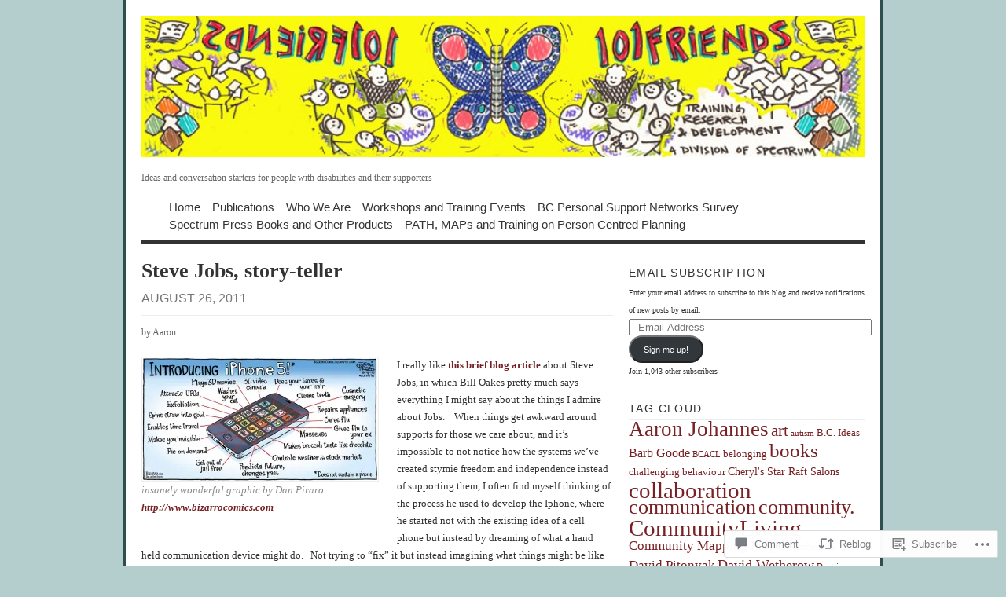

--- FILE ---
content_type: text/html; charset=UTF-8
request_url: https://101friends.wordpress.com/2011/08/26/steve-jobs-story-teller/
body_size: 28093
content:
<!DOCTYPE html PUBLIC "-//W3C//DTD XHTML 1.0 Transitional//EN" "http://www.w3.org/TR/xhtml1/DTD/xhtml1-transitional.dtd">
<html xmlns="http://www.w3.org/1999/xhtml" lang="en">
<head profile="http://gmpg.org/xfn/11">
<meta http-equiv="Content-Type" content="text/html; charset=UTF-8" />
<title>Steve Jobs, story-teller | 101 Ways to Make Friends</title>
<!--[if lt IE 8]><link rel="stylesheet" type="text/css" media="screen" href="https://s0.wp.com/wp-content/themes/pub/vigilance/stylesheets/ie.css?m=1280263635i" /><![endif]-->
<!--[if lte IE 6]><link rel="stylesheet" type="text/css" media="screen" href="https://s0.wp.com/wp-content/themes/pub/vigilance/stylesheets/ie6.css?m=1275938991i" /><![endif]-->
<link rel="pingback" href="https://101friends.wordpress.com/xmlrpc.php" />
<meta name='robots' content='max-image-preview:large' />
<link rel='dns-prefetch' href='//s0.wp.com' />
<link rel='dns-prefetch' href='//widgets.wp.com' />
<link rel='dns-prefetch' href='//fonts-api.wp.com' />
<link rel="alternate" type="application/rss+xml" title="101 Ways to Make Friends &raquo; Feed" href="https://101friends.wordpress.com/feed/" />
<link rel="alternate" type="application/rss+xml" title="101 Ways to Make Friends &raquo; Comments Feed" href="https://101friends.wordpress.com/comments/feed/" />
<link rel="alternate" type="application/rss+xml" title="101 Ways to Make Friends &raquo; Steve Jobs, story-teller Comments Feed" href="https://101friends.wordpress.com/2011/08/26/steve-jobs-story-teller/feed/" />
	<script type="text/javascript">
		/* <![CDATA[ */
		function addLoadEvent(func) {
			var oldonload = window.onload;
			if (typeof window.onload != 'function') {
				window.onload = func;
			} else {
				window.onload = function () {
					oldonload();
					func();
				}
			}
		}
		/* ]]> */
	</script>
	<link crossorigin='anonymous' rel='stylesheet' id='all-css-0-1' href='/_static/??-eJx9jFEKwkAMBS/kGqqV+iOeZd3GmjabDSZb8fZaEQQRfx4MvBm4aUhFHMUh16BcBxKDEV1jmt4MuZRl+spocEWOjn3QYv5F62S2gt9Jpgk/4Rf9u5OcScjv4BfMT1HrCWYaiKMkXMRjPjTdbrvZt13Tjg8Elkqg&cssminify=yes' type='text/css' media='all' />
<style id='wp-emoji-styles-inline-css'>

	img.wp-smiley, img.emoji {
		display: inline !important;
		border: none !important;
		box-shadow: none !important;
		height: 1em !important;
		width: 1em !important;
		margin: 0 0.07em !important;
		vertical-align: -0.1em !important;
		background: none !important;
		padding: 0 !important;
	}
/*# sourceURL=wp-emoji-styles-inline-css */
</style>
<link crossorigin='anonymous' rel='stylesheet' id='all-css-2-1' href='/wp-content/plugins/gutenberg-core/v22.4.0/build/styles/block-library/style.min.css?m=1768935615i&cssminify=yes' type='text/css' media='all' />
<style id='wp-block-library-inline-css'>
.has-text-align-justify {
	text-align:justify;
}
.has-text-align-justify{text-align:justify;}

/*# sourceURL=wp-block-library-inline-css */
</style><style id='global-styles-inline-css'>
:root{--wp--preset--aspect-ratio--square: 1;--wp--preset--aspect-ratio--4-3: 4/3;--wp--preset--aspect-ratio--3-4: 3/4;--wp--preset--aspect-ratio--3-2: 3/2;--wp--preset--aspect-ratio--2-3: 2/3;--wp--preset--aspect-ratio--16-9: 16/9;--wp--preset--aspect-ratio--9-16: 9/16;--wp--preset--color--black: #000000;--wp--preset--color--cyan-bluish-gray: #abb8c3;--wp--preset--color--white: #ffffff;--wp--preset--color--pale-pink: #f78da7;--wp--preset--color--vivid-red: #cf2e2e;--wp--preset--color--luminous-vivid-orange: #ff6900;--wp--preset--color--luminous-vivid-amber: #fcb900;--wp--preset--color--light-green-cyan: #7bdcb5;--wp--preset--color--vivid-green-cyan: #00d084;--wp--preset--color--pale-cyan-blue: #8ed1fc;--wp--preset--color--vivid-cyan-blue: #0693e3;--wp--preset--color--vivid-purple: #9b51e0;--wp--preset--gradient--vivid-cyan-blue-to-vivid-purple: linear-gradient(135deg,rgb(6,147,227) 0%,rgb(155,81,224) 100%);--wp--preset--gradient--light-green-cyan-to-vivid-green-cyan: linear-gradient(135deg,rgb(122,220,180) 0%,rgb(0,208,130) 100%);--wp--preset--gradient--luminous-vivid-amber-to-luminous-vivid-orange: linear-gradient(135deg,rgb(252,185,0) 0%,rgb(255,105,0) 100%);--wp--preset--gradient--luminous-vivid-orange-to-vivid-red: linear-gradient(135deg,rgb(255,105,0) 0%,rgb(207,46,46) 100%);--wp--preset--gradient--very-light-gray-to-cyan-bluish-gray: linear-gradient(135deg,rgb(238,238,238) 0%,rgb(169,184,195) 100%);--wp--preset--gradient--cool-to-warm-spectrum: linear-gradient(135deg,rgb(74,234,220) 0%,rgb(151,120,209) 20%,rgb(207,42,186) 40%,rgb(238,44,130) 60%,rgb(251,105,98) 80%,rgb(254,248,76) 100%);--wp--preset--gradient--blush-light-purple: linear-gradient(135deg,rgb(255,206,236) 0%,rgb(152,150,240) 100%);--wp--preset--gradient--blush-bordeaux: linear-gradient(135deg,rgb(254,205,165) 0%,rgb(254,45,45) 50%,rgb(107,0,62) 100%);--wp--preset--gradient--luminous-dusk: linear-gradient(135deg,rgb(255,203,112) 0%,rgb(199,81,192) 50%,rgb(65,88,208) 100%);--wp--preset--gradient--pale-ocean: linear-gradient(135deg,rgb(255,245,203) 0%,rgb(182,227,212) 50%,rgb(51,167,181) 100%);--wp--preset--gradient--electric-grass: linear-gradient(135deg,rgb(202,248,128) 0%,rgb(113,206,126) 100%);--wp--preset--gradient--midnight: linear-gradient(135deg,rgb(2,3,129) 0%,rgb(40,116,252) 100%);--wp--preset--font-size--small: 13px;--wp--preset--font-size--medium: 20px;--wp--preset--font-size--large: 36px;--wp--preset--font-size--x-large: 42px;--wp--preset--font-family--albert-sans: 'Albert Sans', sans-serif;--wp--preset--font-family--alegreya: Alegreya, serif;--wp--preset--font-family--arvo: Arvo, serif;--wp--preset--font-family--bodoni-moda: 'Bodoni Moda', serif;--wp--preset--font-family--bricolage-grotesque: 'Bricolage Grotesque', sans-serif;--wp--preset--font-family--cabin: Cabin, sans-serif;--wp--preset--font-family--chivo: Chivo, sans-serif;--wp--preset--font-family--commissioner: Commissioner, sans-serif;--wp--preset--font-family--cormorant: Cormorant, serif;--wp--preset--font-family--courier-prime: 'Courier Prime', monospace;--wp--preset--font-family--crimson-pro: 'Crimson Pro', serif;--wp--preset--font-family--dm-mono: 'DM Mono', monospace;--wp--preset--font-family--dm-sans: 'DM Sans', sans-serif;--wp--preset--font-family--dm-serif-display: 'DM Serif Display', serif;--wp--preset--font-family--domine: Domine, serif;--wp--preset--font-family--eb-garamond: 'EB Garamond', serif;--wp--preset--font-family--epilogue: Epilogue, sans-serif;--wp--preset--font-family--fahkwang: Fahkwang, sans-serif;--wp--preset--font-family--figtree: Figtree, sans-serif;--wp--preset--font-family--fira-sans: 'Fira Sans', sans-serif;--wp--preset--font-family--fjalla-one: 'Fjalla One', sans-serif;--wp--preset--font-family--fraunces: Fraunces, serif;--wp--preset--font-family--gabarito: Gabarito, system-ui;--wp--preset--font-family--ibm-plex-mono: 'IBM Plex Mono', monospace;--wp--preset--font-family--ibm-plex-sans: 'IBM Plex Sans', sans-serif;--wp--preset--font-family--ibarra-real-nova: 'Ibarra Real Nova', serif;--wp--preset--font-family--instrument-serif: 'Instrument Serif', serif;--wp--preset--font-family--inter: Inter, sans-serif;--wp--preset--font-family--josefin-sans: 'Josefin Sans', sans-serif;--wp--preset--font-family--jost: Jost, sans-serif;--wp--preset--font-family--libre-baskerville: 'Libre Baskerville', serif;--wp--preset--font-family--libre-franklin: 'Libre Franklin', sans-serif;--wp--preset--font-family--literata: Literata, serif;--wp--preset--font-family--lora: Lora, serif;--wp--preset--font-family--merriweather: Merriweather, serif;--wp--preset--font-family--montserrat: Montserrat, sans-serif;--wp--preset--font-family--newsreader: Newsreader, serif;--wp--preset--font-family--noto-sans-mono: 'Noto Sans Mono', sans-serif;--wp--preset--font-family--nunito: Nunito, sans-serif;--wp--preset--font-family--open-sans: 'Open Sans', sans-serif;--wp--preset--font-family--overpass: Overpass, sans-serif;--wp--preset--font-family--pt-serif: 'PT Serif', serif;--wp--preset--font-family--petrona: Petrona, serif;--wp--preset--font-family--piazzolla: Piazzolla, serif;--wp--preset--font-family--playfair-display: 'Playfair Display', serif;--wp--preset--font-family--plus-jakarta-sans: 'Plus Jakarta Sans', sans-serif;--wp--preset--font-family--poppins: Poppins, sans-serif;--wp--preset--font-family--raleway: Raleway, sans-serif;--wp--preset--font-family--roboto: Roboto, sans-serif;--wp--preset--font-family--roboto-slab: 'Roboto Slab', serif;--wp--preset--font-family--rubik: Rubik, sans-serif;--wp--preset--font-family--rufina: Rufina, serif;--wp--preset--font-family--sora: Sora, sans-serif;--wp--preset--font-family--source-sans-3: 'Source Sans 3', sans-serif;--wp--preset--font-family--source-serif-4: 'Source Serif 4', serif;--wp--preset--font-family--space-mono: 'Space Mono', monospace;--wp--preset--font-family--syne: Syne, sans-serif;--wp--preset--font-family--texturina: Texturina, serif;--wp--preset--font-family--urbanist: Urbanist, sans-serif;--wp--preset--font-family--work-sans: 'Work Sans', sans-serif;--wp--preset--spacing--20: 0.44rem;--wp--preset--spacing--30: 0.67rem;--wp--preset--spacing--40: 1rem;--wp--preset--spacing--50: 1.5rem;--wp--preset--spacing--60: 2.25rem;--wp--preset--spacing--70: 3.38rem;--wp--preset--spacing--80: 5.06rem;--wp--preset--shadow--natural: 6px 6px 9px rgba(0, 0, 0, 0.2);--wp--preset--shadow--deep: 12px 12px 50px rgba(0, 0, 0, 0.4);--wp--preset--shadow--sharp: 6px 6px 0px rgba(0, 0, 0, 0.2);--wp--preset--shadow--outlined: 6px 6px 0px -3px rgb(255, 255, 255), 6px 6px rgb(0, 0, 0);--wp--preset--shadow--crisp: 6px 6px 0px rgb(0, 0, 0);}:where(body) { margin: 0; }:where(.is-layout-flex){gap: 0.5em;}:where(.is-layout-grid){gap: 0.5em;}body .is-layout-flex{display: flex;}.is-layout-flex{flex-wrap: wrap;align-items: center;}.is-layout-flex > :is(*, div){margin: 0;}body .is-layout-grid{display: grid;}.is-layout-grid > :is(*, div){margin: 0;}body{padding-top: 0px;padding-right: 0px;padding-bottom: 0px;padding-left: 0px;}a:where(:not(.wp-element-button)){text-decoration: underline;}:root :where(.wp-element-button, .wp-block-button__link){background-color: #32373c;border-width: 0;color: #fff;font-family: inherit;font-size: inherit;font-style: inherit;font-weight: inherit;letter-spacing: inherit;line-height: inherit;padding-top: calc(0.667em + 2px);padding-right: calc(1.333em + 2px);padding-bottom: calc(0.667em + 2px);padding-left: calc(1.333em + 2px);text-decoration: none;text-transform: inherit;}.has-black-color{color: var(--wp--preset--color--black) !important;}.has-cyan-bluish-gray-color{color: var(--wp--preset--color--cyan-bluish-gray) !important;}.has-white-color{color: var(--wp--preset--color--white) !important;}.has-pale-pink-color{color: var(--wp--preset--color--pale-pink) !important;}.has-vivid-red-color{color: var(--wp--preset--color--vivid-red) !important;}.has-luminous-vivid-orange-color{color: var(--wp--preset--color--luminous-vivid-orange) !important;}.has-luminous-vivid-amber-color{color: var(--wp--preset--color--luminous-vivid-amber) !important;}.has-light-green-cyan-color{color: var(--wp--preset--color--light-green-cyan) !important;}.has-vivid-green-cyan-color{color: var(--wp--preset--color--vivid-green-cyan) !important;}.has-pale-cyan-blue-color{color: var(--wp--preset--color--pale-cyan-blue) !important;}.has-vivid-cyan-blue-color{color: var(--wp--preset--color--vivid-cyan-blue) !important;}.has-vivid-purple-color{color: var(--wp--preset--color--vivid-purple) !important;}.has-black-background-color{background-color: var(--wp--preset--color--black) !important;}.has-cyan-bluish-gray-background-color{background-color: var(--wp--preset--color--cyan-bluish-gray) !important;}.has-white-background-color{background-color: var(--wp--preset--color--white) !important;}.has-pale-pink-background-color{background-color: var(--wp--preset--color--pale-pink) !important;}.has-vivid-red-background-color{background-color: var(--wp--preset--color--vivid-red) !important;}.has-luminous-vivid-orange-background-color{background-color: var(--wp--preset--color--luminous-vivid-orange) !important;}.has-luminous-vivid-amber-background-color{background-color: var(--wp--preset--color--luminous-vivid-amber) !important;}.has-light-green-cyan-background-color{background-color: var(--wp--preset--color--light-green-cyan) !important;}.has-vivid-green-cyan-background-color{background-color: var(--wp--preset--color--vivid-green-cyan) !important;}.has-pale-cyan-blue-background-color{background-color: var(--wp--preset--color--pale-cyan-blue) !important;}.has-vivid-cyan-blue-background-color{background-color: var(--wp--preset--color--vivid-cyan-blue) !important;}.has-vivid-purple-background-color{background-color: var(--wp--preset--color--vivid-purple) !important;}.has-black-border-color{border-color: var(--wp--preset--color--black) !important;}.has-cyan-bluish-gray-border-color{border-color: var(--wp--preset--color--cyan-bluish-gray) !important;}.has-white-border-color{border-color: var(--wp--preset--color--white) !important;}.has-pale-pink-border-color{border-color: var(--wp--preset--color--pale-pink) !important;}.has-vivid-red-border-color{border-color: var(--wp--preset--color--vivid-red) !important;}.has-luminous-vivid-orange-border-color{border-color: var(--wp--preset--color--luminous-vivid-orange) !important;}.has-luminous-vivid-amber-border-color{border-color: var(--wp--preset--color--luminous-vivid-amber) !important;}.has-light-green-cyan-border-color{border-color: var(--wp--preset--color--light-green-cyan) !important;}.has-vivid-green-cyan-border-color{border-color: var(--wp--preset--color--vivid-green-cyan) !important;}.has-pale-cyan-blue-border-color{border-color: var(--wp--preset--color--pale-cyan-blue) !important;}.has-vivid-cyan-blue-border-color{border-color: var(--wp--preset--color--vivid-cyan-blue) !important;}.has-vivid-purple-border-color{border-color: var(--wp--preset--color--vivid-purple) !important;}.has-vivid-cyan-blue-to-vivid-purple-gradient-background{background: var(--wp--preset--gradient--vivid-cyan-blue-to-vivid-purple) !important;}.has-light-green-cyan-to-vivid-green-cyan-gradient-background{background: var(--wp--preset--gradient--light-green-cyan-to-vivid-green-cyan) !important;}.has-luminous-vivid-amber-to-luminous-vivid-orange-gradient-background{background: var(--wp--preset--gradient--luminous-vivid-amber-to-luminous-vivid-orange) !important;}.has-luminous-vivid-orange-to-vivid-red-gradient-background{background: var(--wp--preset--gradient--luminous-vivid-orange-to-vivid-red) !important;}.has-very-light-gray-to-cyan-bluish-gray-gradient-background{background: var(--wp--preset--gradient--very-light-gray-to-cyan-bluish-gray) !important;}.has-cool-to-warm-spectrum-gradient-background{background: var(--wp--preset--gradient--cool-to-warm-spectrum) !important;}.has-blush-light-purple-gradient-background{background: var(--wp--preset--gradient--blush-light-purple) !important;}.has-blush-bordeaux-gradient-background{background: var(--wp--preset--gradient--blush-bordeaux) !important;}.has-luminous-dusk-gradient-background{background: var(--wp--preset--gradient--luminous-dusk) !important;}.has-pale-ocean-gradient-background{background: var(--wp--preset--gradient--pale-ocean) !important;}.has-electric-grass-gradient-background{background: var(--wp--preset--gradient--electric-grass) !important;}.has-midnight-gradient-background{background: var(--wp--preset--gradient--midnight) !important;}.has-small-font-size{font-size: var(--wp--preset--font-size--small) !important;}.has-medium-font-size{font-size: var(--wp--preset--font-size--medium) !important;}.has-large-font-size{font-size: var(--wp--preset--font-size--large) !important;}.has-x-large-font-size{font-size: var(--wp--preset--font-size--x-large) !important;}.has-albert-sans-font-family{font-family: var(--wp--preset--font-family--albert-sans) !important;}.has-alegreya-font-family{font-family: var(--wp--preset--font-family--alegreya) !important;}.has-arvo-font-family{font-family: var(--wp--preset--font-family--arvo) !important;}.has-bodoni-moda-font-family{font-family: var(--wp--preset--font-family--bodoni-moda) !important;}.has-bricolage-grotesque-font-family{font-family: var(--wp--preset--font-family--bricolage-grotesque) !important;}.has-cabin-font-family{font-family: var(--wp--preset--font-family--cabin) !important;}.has-chivo-font-family{font-family: var(--wp--preset--font-family--chivo) !important;}.has-commissioner-font-family{font-family: var(--wp--preset--font-family--commissioner) !important;}.has-cormorant-font-family{font-family: var(--wp--preset--font-family--cormorant) !important;}.has-courier-prime-font-family{font-family: var(--wp--preset--font-family--courier-prime) !important;}.has-crimson-pro-font-family{font-family: var(--wp--preset--font-family--crimson-pro) !important;}.has-dm-mono-font-family{font-family: var(--wp--preset--font-family--dm-mono) !important;}.has-dm-sans-font-family{font-family: var(--wp--preset--font-family--dm-sans) !important;}.has-dm-serif-display-font-family{font-family: var(--wp--preset--font-family--dm-serif-display) !important;}.has-domine-font-family{font-family: var(--wp--preset--font-family--domine) !important;}.has-eb-garamond-font-family{font-family: var(--wp--preset--font-family--eb-garamond) !important;}.has-epilogue-font-family{font-family: var(--wp--preset--font-family--epilogue) !important;}.has-fahkwang-font-family{font-family: var(--wp--preset--font-family--fahkwang) !important;}.has-figtree-font-family{font-family: var(--wp--preset--font-family--figtree) !important;}.has-fira-sans-font-family{font-family: var(--wp--preset--font-family--fira-sans) !important;}.has-fjalla-one-font-family{font-family: var(--wp--preset--font-family--fjalla-one) !important;}.has-fraunces-font-family{font-family: var(--wp--preset--font-family--fraunces) !important;}.has-gabarito-font-family{font-family: var(--wp--preset--font-family--gabarito) !important;}.has-ibm-plex-mono-font-family{font-family: var(--wp--preset--font-family--ibm-plex-mono) !important;}.has-ibm-plex-sans-font-family{font-family: var(--wp--preset--font-family--ibm-plex-sans) !important;}.has-ibarra-real-nova-font-family{font-family: var(--wp--preset--font-family--ibarra-real-nova) !important;}.has-instrument-serif-font-family{font-family: var(--wp--preset--font-family--instrument-serif) !important;}.has-inter-font-family{font-family: var(--wp--preset--font-family--inter) !important;}.has-josefin-sans-font-family{font-family: var(--wp--preset--font-family--josefin-sans) !important;}.has-jost-font-family{font-family: var(--wp--preset--font-family--jost) !important;}.has-libre-baskerville-font-family{font-family: var(--wp--preset--font-family--libre-baskerville) !important;}.has-libre-franklin-font-family{font-family: var(--wp--preset--font-family--libre-franklin) !important;}.has-literata-font-family{font-family: var(--wp--preset--font-family--literata) !important;}.has-lora-font-family{font-family: var(--wp--preset--font-family--lora) !important;}.has-merriweather-font-family{font-family: var(--wp--preset--font-family--merriweather) !important;}.has-montserrat-font-family{font-family: var(--wp--preset--font-family--montserrat) !important;}.has-newsreader-font-family{font-family: var(--wp--preset--font-family--newsreader) !important;}.has-noto-sans-mono-font-family{font-family: var(--wp--preset--font-family--noto-sans-mono) !important;}.has-nunito-font-family{font-family: var(--wp--preset--font-family--nunito) !important;}.has-open-sans-font-family{font-family: var(--wp--preset--font-family--open-sans) !important;}.has-overpass-font-family{font-family: var(--wp--preset--font-family--overpass) !important;}.has-pt-serif-font-family{font-family: var(--wp--preset--font-family--pt-serif) !important;}.has-petrona-font-family{font-family: var(--wp--preset--font-family--petrona) !important;}.has-piazzolla-font-family{font-family: var(--wp--preset--font-family--piazzolla) !important;}.has-playfair-display-font-family{font-family: var(--wp--preset--font-family--playfair-display) !important;}.has-plus-jakarta-sans-font-family{font-family: var(--wp--preset--font-family--plus-jakarta-sans) !important;}.has-poppins-font-family{font-family: var(--wp--preset--font-family--poppins) !important;}.has-raleway-font-family{font-family: var(--wp--preset--font-family--raleway) !important;}.has-roboto-font-family{font-family: var(--wp--preset--font-family--roboto) !important;}.has-roboto-slab-font-family{font-family: var(--wp--preset--font-family--roboto-slab) !important;}.has-rubik-font-family{font-family: var(--wp--preset--font-family--rubik) !important;}.has-rufina-font-family{font-family: var(--wp--preset--font-family--rufina) !important;}.has-sora-font-family{font-family: var(--wp--preset--font-family--sora) !important;}.has-source-sans-3-font-family{font-family: var(--wp--preset--font-family--source-sans-3) !important;}.has-source-serif-4-font-family{font-family: var(--wp--preset--font-family--source-serif-4) !important;}.has-space-mono-font-family{font-family: var(--wp--preset--font-family--space-mono) !important;}.has-syne-font-family{font-family: var(--wp--preset--font-family--syne) !important;}.has-texturina-font-family{font-family: var(--wp--preset--font-family--texturina) !important;}.has-urbanist-font-family{font-family: var(--wp--preset--font-family--urbanist) !important;}.has-work-sans-font-family{font-family: var(--wp--preset--font-family--work-sans) !important;}
/*# sourceURL=global-styles-inline-css */
</style>

<style id='classic-theme-styles-inline-css'>
.wp-block-button__link{background-color:#32373c;border-radius:9999px;box-shadow:none;color:#fff;font-size:1.125em;padding:calc(.667em + 2px) calc(1.333em + 2px);text-decoration:none}.wp-block-file__button{background:#32373c;color:#fff}.wp-block-accordion-heading{margin:0}.wp-block-accordion-heading__toggle{background-color:inherit!important;color:inherit!important}.wp-block-accordion-heading__toggle:not(:focus-visible){outline:none}.wp-block-accordion-heading__toggle:focus,.wp-block-accordion-heading__toggle:hover{background-color:inherit!important;border:none;box-shadow:none;color:inherit;padding:var(--wp--preset--spacing--20,1em) 0;text-decoration:none}.wp-block-accordion-heading__toggle:focus-visible{outline:auto;outline-offset:0}
/*# sourceURL=/wp-content/plugins/gutenberg-core/v22.4.0/build/styles/block-library/classic.min.css */
</style>
<link crossorigin='anonymous' rel='stylesheet' id='all-css-4-1' href='/_static/??-eJx9jskOwjAMRH+IYPblgPgUlMWClDqJYqf9fVxVXABxseSZefbAWIzPSTAJUDOlb/eYGHyuqDoVK6AJwhAt9kgaW3rmBfzGxqKMca5UZDY6KTYy8lCQ/3EdSrH+aVSaT8wGUM7pbd4GTCFXsE0yWZHovzDg6sG12AcYsDp9reLUmT/3qcyVLuvj4bRd7fbnTfcCmvdj7g==&cssminify=yes' type='text/css' media='all' />
<link rel='stylesheet' id='verbum-gutenberg-css-css' href='https://widgets.wp.com/verbum-block-editor/block-editor.css?ver=1738686361' media='all' />
<link crossorigin='anonymous' rel='stylesheet' id='all-css-6-1' href='/_static/??/wp-content/themes/pub/vigilance/style.css,/wp-content/mu-plugins/widgets/eventbrite/css/widget.css?m=1741693348j&cssminify=yes' type='text/css' media='all' />
<link rel='stylesheet' id='raleway-css' href='//fonts-api.wp.com/css?family=Raleway%3A400%2C800&#038;ver=6.9-RC2-61304' media='all' />
<style id='jetpack_facebook_likebox-inline-css'>
.widget_facebook_likebox {
	overflow: hidden;
}

/*# sourceURL=/wp-content/mu-plugins/jetpack-plugin/moon/modules/widgets/facebook-likebox/style.css */
</style>
<link crossorigin='anonymous' rel='stylesheet' id='all-css-10-1' href='/_static/??-eJzTLy/QTc7PK0nNK9HPLdUtyClNz8wr1i9KTcrJTwcy0/WTi5G5ekCujj52Temp+bo5+cmJJZn5eSgc3bScxMwikFb7XFtDE1NLExMLc0OTLACohS2q&cssminify=yes' type='text/css' media='all' />
<link crossorigin='anonymous' rel='stylesheet' id='print-css-11-1' href='/wp-content/mu-plugins/global-print/global-print.css?m=1465851035i&cssminify=yes' type='text/css' media='print' />
<style id='jetpack-global-styles-frontend-style-inline-css'>
:root { --font-headings: unset; --font-base: unset; --font-headings-default: -apple-system,BlinkMacSystemFont,"Segoe UI",Roboto,Oxygen-Sans,Ubuntu,Cantarell,"Helvetica Neue",sans-serif; --font-base-default: -apple-system,BlinkMacSystemFont,"Segoe UI",Roboto,Oxygen-Sans,Ubuntu,Cantarell,"Helvetica Neue",sans-serif;}
/*# sourceURL=jetpack-global-styles-frontend-style-inline-css */
</style>
<link crossorigin='anonymous' rel='stylesheet' id='all-css-14-1' href='/_static/??-eJyNjcEKwjAQRH/IuFRT6kX8FNkmS5K6yQY3Qfx7bfEiXrwM82B4A49qnJRGpUHupnIPqSgs1Cq624chi6zhO5OCRryTR++fW00l7J3qDv43XVNxoOISsmEJol/wY2uR8vs3WggsM/I6uOTzMI3Hw8lOg11eUT1JKA==&cssminify=yes' type='text/css' media='all' />
<script type="text/javascript" id="jetpack_related-posts-js-extra">
/* <![CDATA[ */
var related_posts_js_options = {"post_heading":"h4"};
//# sourceURL=jetpack_related-posts-js-extra
/* ]]> */
</script>
<script type="text/javascript" id="wpcom-actionbar-placeholder-js-extra">
/* <![CDATA[ */
var actionbardata = {"siteID":"6709714","postID":"1961","siteURL":"https://101friends.wordpress.com","xhrURL":"https://101friends.wordpress.com/wp-admin/admin-ajax.php","nonce":"199f90c4eb","isLoggedIn":"","statusMessage":"","subsEmailDefault":"instantly","proxyScriptUrl":"https://s0.wp.com/wp-content/js/wpcom-proxy-request.js?m=1513050504i&amp;ver=20211021","shortlink":"https://wp.me/ps9vc-vD","i18n":{"followedText":"New posts from this site will now appear in your \u003Ca href=\"https://wordpress.com/reader\"\u003EReader\u003C/a\u003E","foldBar":"Collapse this bar","unfoldBar":"Expand this bar","shortLinkCopied":"Shortlink copied to clipboard."}};
//# sourceURL=wpcom-actionbar-placeholder-js-extra
/* ]]> */
</script>
<script type="text/javascript" id="jetpack-mu-wpcom-settings-js-before">
/* <![CDATA[ */
var JETPACK_MU_WPCOM_SETTINGS = {"assetsUrl":"https://s0.wp.com/wp-content/mu-plugins/jetpack-mu-wpcom-plugin/moon/jetpack_vendor/automattic/jetpack-mu-wpcom/src/build/"};
//# sourceURL=jetpack-mu-wpcom-settings-js-before
/* ]]> */
</script>
<script crossorigin='anonymous' type='text/javascript'  src='/_static/??-eJx1j90KwjAMhV/ILnNQvRIfRbY2lNT+2abOvb0dTJigV+FwTr6TwJyEioExMPgqkquGQgGLnEZ13zT4GAPcKCiYKjkNGd3IqEWKhcu36jyFzpYD7MC2ZRyLlONr+XgN5qrGspr2UTEv29gD/oaEJ5Nb6a+23RszaYPtQnw2Y8rEuJJ4nEpbuvrL8Sxl35+GQdo3GeRigA=='></script>
<script type="text/javascript" id="rlt-proxy-js-after">
/* <![CDATA[ */
	rltInitialize( {"token":null,"iframeOrigins":["https:\/\/widgets.wp.com"]} );
//# sourceURL=rlt-proxy-js-after
/* ]]> */
</script>
<link rel="EditURI" type="application/rsd+xml" title="RSD" href="https://101friends.wordpress.com/xmlrpc.php?rsd" />
<meta name="generator" content="WordPress.com" />
<link rel="canonical" href="https://101friends.wordpress.com/2011/08/26/steve-jobs-story-teller/" />
<link rel='shortlink' href='https://wp.me/ps9vc-vD' />
<link rel="alternate" type="application/json+oembed" href="https://public-api.wordpress.com/oembed/?format=json&amp;url=https%3A%2F%2F101friends.wordpress.com%2F2011%2F08%2F26%2Fsteve-jobs-story-teller%2F&amp;for=wpcom-auto-discovery" /><link rel="alternate" type="application/xml+oembed" href="https://public-api.wordpress.com/oembed/?format=xml&amp;url=https%3A%2F%2F101friends.wordpress.com%2F2011%2F08%2F26%2Fsteve-jobs-story-teller%2F&amp;for=wpcom-auto-discovery" />
<!-- Jetpack Open Graph Tags -->
<meta property="og:type" content="article" />
<meta property="og:title" content="Steve Jobs, story-teller" />
<meta property="og:url" content="https://101friends.wordpress.com/2011/08/26/steve-jobs-story-teller/" />
<meta property="og:description" content="I really like this brief blog article about Steve Jobs, in which Bill Oakes pretty much says everything I might say about the things I admire about Jobs.    When things get awkward around supports …" />
<meta property="article:published_time" content="2011-08-26T17:56:43+00:00" />
<meta property="article:modified_time" content="2011-08-26T18:14:58+00:00" />
<meta property="og:site_name" content="101 Ways to Make Friends" />
<meta property="og:image" content="https://101friends.wordpress.com/wp-content/uploads/2011/08/iphone5graphic.jpg" />
<meta property="og:image:secure_url" content="https://101friends.wordpress.com/wp-content/uploads/2011/08/iphone5graphic.jpg" />
<meta property="og:image:width" content="300" />
<meta property="og:image:height" content="157" />
<meta property="og:image:alt" content="" />
<meta property="og:locale" content="en_US" />
<meta property="fb:app_id" content="249643311490" />
<meta property="article:publisher" content="https://www.facebook.com/WordPresscom" />
<meta name="twitter:text:title" content="Steve Jobs, story-teller" />
<meta name="twitter:image" content="https://101friends.wordpress.com/wp-content/uploads/2011/08/iphone5graphic.jpg?w=640" />
<meta name="twitter:card" content="summary_large_image" />

<!-- End Jetpack Open Graph Tags -->
<link rel="shortcut icon" type="image/x-icon" href="https://s0.wp.com/i/favicon.ico?m=1713425267i" sizes="16x16 24x24 32x32 48x48" />
<link rel="icon" type="image/x-icon" href="https://s0.wp.com/i/favicon.ico?m=1713425267i" sizes="16x16 24x24 32x32 48x48" />
<link rel="apple-touch-icon" href="https://s0.wp.com/i/webclip.png?m=1713868326i" />
<link rel='openid.server' href='https://101friends.wordpress.com/?openidserver=1' />
<link rel='openid.delegate' href='https://101friends.wordpress.com/' />
<link rel="search" type="application/opensearchdescription+xml" href="https://101friends.wordpress.com/osd.xml" title="101 Ways to Make Friends" />
<link rel="search" type="application/opensearchdescription+xml" href="https://s1.wp.com/opensearch.xml" title="WordPress.com" />
		<style id="wpcom-hotfix-masterbar-style">
			@media screen and (min-width: 783px) {
				#wpadminbar .quicklinks li#wp-admin-bar-my-account.with-avatar > a img {
					margin-top: 5px;
				}
			}
		</style>
				<style type="text/css" media="screen">
			body { background-color: #B4CDCD; }
			#wrapper{
				padding: 0 20px 10px 20px;
				border-left: 4px solid #2F4F4F;
				border-right: 4px solid #2F4F4F;
			}
			.sticky .entry {
				background-color: ##2F4F4F;
				padding: 10px;
			}
			.alert-box, .highlight-box { border: 1px solid #2F4F4F; }
			#content a:link, #content a:visited { color: #772124; }
			#sidebar a:link, #sidebar a:visited { color: #772124; }
			#title a:hover { color: #772124; }
			#nav ul li a:hover, #nav ul li:hover > a, #nav ul li.current_page_item > a, #nav ul li.current_page_parent > a, #nav ul li.current_page_ancestor > a, #nav ul li.current-cat > a, #nav ul li.current-menu-ancestor > a, #nav ul li.current-menu-item > a, #nav ul li.current-menu-parent a {
				color: #772124;
				border-top: 4px solid #772124;
			}
			.post-header h1 a:hover, .post-header h2 a:hover { color: #772124; }
			.comments a:hover { color: #772124; }
			.meta a:hover { color: #772124; }
			.post-footer a:hover { color: #772124; }
			#footer a:hover { color: #772124; }
			#content .entry a:hover { color: #58181b; }
			#wrapper #sidebar a:hover { color: #58181b; }
			#content .post-header h1 a:hover, #content .post-header h2 a:hover { color: #772124; }
			#content .comments a:hover { color: #772124; }
			#content .meta a:hover { color: #772124; }
			#content .reply a:hover { color: #772124; }
			#content .reply a:link, #reply .c-permalink a:visited { color: #aaa; }
			#content .c-permalink a:link, #content .c-permalink a:visited { color: #ccc; }
			#content .post-footer a:link, #content .post-footer a:visited { color: #333; }
			#content .comments a { color: #757575;  }
			#footer a:hover { color: #772124; }
			#footer a:link, #footer a:visited { color: #666; }
		</style>

		
		<style type="text/css" media="screen">
			#wrapper{ background: #fff; }
			#content .post-header h1 a:link, #content .post-header h1 a:visited, #content .post-header h2 a:link, #content .post-header h2 a:visited  { color: #444; }
			#content .meta a:link, #content .meta a:visited { color: #666; }
		</style>

		
	<style type="text/css">.recentcomments a{display:inline !important;padding:0 !important;margin:0 !important;}</style>		<style type="text/css">
			.recentcomments a {
				display: inline !important;
				padding: 0 !important;
				margin: 0 !important;
			}

			table.recentcommentsavatartop img.avatar, table.recentcommentsavatarend img.avatar {
				border: 0px;
				margin: 0;
			}

			table.recentcommentsavatartop a, table.recentcommentsavatarend a {
				border: 0px !important;
				background-color: transparent !important;
			}

			td.recentcommentsavatarend, td.recentcommentsavatartop {
				padding: 0px 0px 1px 0px;
				margin: 0px;
			}

			td.recentcommentstextend {
				border: none !important;
				padding: 0px 0px 2px 10px;
			}

			.rtl td.recentcommentstextend {
				padding: 0px 10px 2px 0px;
			}

			td.recentcommentstexttop {
				border: none;
				padding: 0px 0px 0px 10px;
			}

			.rtl td.recentcommentstexttop {
				padding: 0px 10px 0px 0px;
			}
		</style>
		<meta name="description" content="I really like this brief blog article about Steve Jobs, in which Bill Oakes pretty much says everything I might say about the things I admire about Jobs.    When things get awkward around supports for those we care about, and it&#039;s impossible to not notice how the systems we&#039;ve created stymie freedom and independence&hellip;" />
	<style type="text/css">
			#title {
			background: url(https://101friends.wordpress.com/wp-content/uploads/2012/04/cropped-101friendstopbannerreflectionyellow1.jpg) no-repeat;
			height: 180px;
		}
				#title { text-indent: -999em !important; }
		#title a { height: 180px; }
		</style>
<link crossorigin='anonymous' rel='stylesheet' id='all-css-0-3' href='/_static/??-eJyVjkEKwkAMRS9kG2rR4kI8irTpIGknyTCZ0OtXsRXc6fJ9Ho8PS6pQpQQpwF6l6A8SgymU1OO8MbCqwJ0EYYiKs4EtlEKu0ewAvxdYR4/BAPusbiF+pH34N/i+5BRHMB8MM6VC+pS/qGaSV/nG16Y7tZfu3DbHaQXdH15M&cssminify=yes' type='text/css' media='all' />
</head>
<body class="wp-singular post-template-default single single-post postid-1961 single-format-standard wp-theme-pubvigilance customizer-styles-applied vigilance-light jetpack-reblog-enabled">
	<div class="skip-content"><a href="#content">Skip to content</a></div>
	<div id="wrapper">
				<div id="header" class="clear">
			<div id="title"><a href="https://101friends.wordpress.com"><span>101 Ways to Make Friends</span></a></div>			<div id="description">
				<h2>Ideas and conversation starters for people with disabilities and their supporters</h2>
			</div><!--end description-->
			<div id="nav">
				<ul id="menu-main-menu" class="menu"><li id="menu-item-1133" class="menu-item menu-item-type-custom menu-item-object-custom menu-item-home menu-item-1133"><a href="https://101friends.wordpress.com">Home</a></li>
<li id="menu-item-1127" class="menu-item menu-item-type-post_type menu-item-object-page menu-item-1127"><a href="https://101friends.wordpress.com/publications/">Publications</a></li>
<li id="menu-item-1129" class="menu-item menu-item-type-post_type menu-item-object-page menu-item-has-children menu-item-1129"><a href="https://101friends.wordpress.com/about/">Who We Are</a>
<ul class="sub-menu">
	<li id="menu-item-1132" class="menu-item menu-item-type-custom menu-item-object-custom menu-item-1132"><a href="http://www.spectrumsociety.org">Spectrum Society</a></li>
</ul>
</li>
<li id="menu-item-1131" class="menu-item menu-item-type-post_type menu-item-object-page menu-item-has-children menu-item-1131"><a href="https://101friends.wordpress.com/upcoming-workshops/">Workshops and Training Events</a>
<ul class="sub-menu">
	<li id="menu-item-2722" class="menu-item menu-item-type-custom menu-item-object-custom menu-item-2722"><a href="http://spectrumpath2012.eventbrite.com/">PATH &#8211; Co-Facilitating Person Centred Planning</a></li>
	<li id="menu-item-2095" class="menu-item menu-item-type-custom menu-item-object-custom menu-item-2095"><a href="https://101friends.wordpress.com/2012/08/30/david-pitonyak-the-importance-of-belonging-october-11th-vancouver/">David Pitonyak &#8211; Importance of Belonging</a></li>
	<li id="menu-item-2721" class="menu-item menu-item-type-custom menu-item-object-custom menu-item-2721"><a href="http://johnlordfacilitation2012.eventbrite.com/">John Lord &#8211; Facilitating an Every Day Life</a></li>
	<li id="menu-item-1126" class="menu-item menu-item-type-post_type menu-item-object-page menu-item-1126"><a href="https://101friends.wordpress.com/workshop-and-consulting-materials/">About our Workshops</a></li>
	<li id="menu-item-1128" class="menu-item menu-item-type-post_type menu-item-object-page menu-item-1128"><a href="https://101friends.wordpress.com/workshop-feedback/">Workshop Feedback</a></li>
</ul>
</li>
<li id="menu-item-1142" class="menu-item menu-item-type-post_type menu-item-object-page menu-item-1142"><a href="https://101friends.wordpress.com/bc-personal-support-networks-survey/">BC Personal Support Networks Survey</a></li>
<li id="menu-item-1810" class="menu-item menu-item-type-post_type menu-item-object-page menu-item-1810"><a href="https://101friends.wordpress.com/spectrum-press-books-and-other-products/">Spectrum Press Books and Other Products</a></li>
<li id="menu-item-3611" class="menu-item menu-item-type-post_type menu-item-object-page menu-item-3611"><a href="https://101friends.wordpress.com/path-maps-and-training-on-person-centred-planning/">PATH, MAPs and Training on Person Centred Planning</a></li>
</ul>			</div><!--end nav-->
		</div><!--end header-->
		<div id="content" class="pad">
									<div id="post-1961" class="post-1961 post type-post status-publish format-standard hentry category-community-living">
			<div class="post-header">
				<h1>Steve Jobs, story-teller</h1>
				<div id="single-date" class="date">August 26, 2011</div>
			</div><!--end post header-->
			<div class="meta clear">
				<div class="tags"></div>
				<div class="author">
					<span class="by-author"><span class="sep">by</span> <span class="author vcard"><a class="url fn n" href="https://101friends.wordpress.com/author/alchemy5/" title="View all posts by Aaron" rel="author">Aaron</a></span> </span>				</div>
			</div><!--end meta-->
			<div class="entry clear">
								<div data-shortcode="caption" id="attachment_1964" style="width: 310px" class="wp-caption alignleft"><a href="https://101friends.wordpress.com/wp-content/uploads/2011/08/iphone5graphic.jpg"><img aria-describedby="caption-attachment-1964" data-attachment-id="1964" data-permalink="https://101friends.wordpress.com/2011/08/26/steve-jobs-story-teller/iphone5graphic/" data-orig-file="https://101friends.wordpress.com/wp-content/uploads/2011/08/iphone5graphic.jpg" data-orig-size="945,496" data-comments-opened="1" data-image-meta="{&quot;aperture&quot;:&quot;0&quot;,&quot;credit&quot;:&quot;&quot;,&quot;camera&quot;:&quot;&quot;,&quot;caption&quot;:&quot;&quot;,&quot;created_timestamp&quot;:&quot;0&quot;,&quot;copyright&quot;:&quot;&quot;,&quot;focal_length&quot;:&quot;0&quot;,&quot;iso&quot;:&quot;0&quot;,&quot;shutter_speed&quot;:&quot;0&quot;,&quot;title&quot;:&quot;&quot;}" data-image-title="IPhone5Graphic" data-image-description="" data-image-caption="&lt;p&gt;insanely wonderful graphic by Dan Piraro www.bizarrocomics.com&lt;/p&gt;
" data-medium-file="https://101friends.wordpress.com/wp-content/uploads/2011/08/iphone5graphic.jpg?w=300" data-large-file="https://101friends.wordpress.com/wp-content/uploads/2011/08/iphone5graphic.jpg?w=600" class="size-medium wp-image-1964" title="IPhone5Graphic" src="https://101friends.wordpress.com/wp-content/uploads/2011/08/iphone5graphic.jpg?w=300&#038;h=157" alt="" width="300" height="157" srcset="https://101friends.wordpress.com/wp-content/uploads/2011/08/iphone5graphic.jpg?w=300 300w, https://101friends.wordpress.com/wp-content/uploads/2011/08/iphone5graphic.jpg?w=600 600w, https://101friends.wordpress.com/wp-content/uploads/2011/08/iphone5graphic.jpg?w=150 150w" sizes="(max-width: 300px) 100vw, 300px" /></a><p id="caption-attachment-1964" class="wp-caption-text">insanely wonderful graphic by Dan Piraro <a href="http://www.bizarrocomics.com" rel="nofollow">http://www.bizarrocomics.com</a></p></div>
<p>I really like <a href="http://digitaldirectionsonline.wordpress.com/2011/08/25/steve-jobs-storyteller/" target="_blank">this brief blog article</a> about Steve Jobs, in which Bill Oakes pretty much says everything I might say about the things I admire about Jobs.    When things get awkward around supports for those we care about, and it&#8217;s impossible to not notice how the systems we&#8217;ve created stymie freedom and independence instead of supporting them, I often find myself thinking of the process he used to develop the Iphone, where he started not with the existing idea of a cell phone but instead by dreaming of what a hand held communication device might do.   Not trying to &#8220;fix&#8221; it but instead imagining what things might be like to result in new goals informed by what we now know about disability, diversity, interdependence, community and inclusion.   Hmmm&#8230;.</p>
<p>on a last note, I make it a point to not steal anything on this blog and I am rarely even tempted but I actually stole this wonderful graphic 🙂 sorry, Dan Piraro</p>
<div id="jp-post-flair" class="sharedaddy sd-like-enabled sd-sharing-enabled"><div class="sharedaddy sd-sharing-enabled"><div class="robots-nocontent sd-block sd-social sd-social-icon-text sd-sharing"><h3 class="sd-title">Share this:</h3><div class="sd-content"><ul><li class="share-facebook"><a rel="nofollow noopener noreferrer"
				data-shared="sharing-facebook-1961"
				class="share-facebook sd-button share-icon"
				href="https://101friends.wordpress.com/2011/08/26/steve-jobs-story-teller/?share=facebook"
				target="_blank"
				aria-labelledby="sharing-facebook-1961"
				>
				<span id="sharing-facebook-1961" hidden>Share on Facebook (Opens in new window)</span>
				<span>Facebook</span>
			</a></li><li class="share-twitter"><a rel="nofollow noopener noreferrer"
				data-shared="sharing-twitter-1961"
				class="share-twitter sd-button share-icon"
				href="https://101friends.wordpress.com/2011/08/26/steve-jobs-story-teller/?share=twitter"
				target="_blank"
				aria-labelledby="sharing-twitter-1961"
				>
				<span id="sharing-twitter-1961" hidden>Share on X (Opens in new window)</span>
				<span>X</span>
			</a></li><li class="share-email"><a rel="nofollow noopener noreferrer"
				data-shared="sharing-email-1961"
				class="share-email sd-button share-icon"
				href="mailto:?subject=%5BShared%20Post%5D%20Steve%20Jobs%2C%20story-teller&#038;body=https%3A%2F%2F101friends.wordpress.com%2F2011%2F08%2F26%2Fsteve-jobs-story-teller%2F&#038;share=email"
				target="_blank"
				aria-labelledby="sharing-email-1961"
				data-email-share-error-title="Do you have email set up?" data-email-share-error-text="If you&#039;re having problems sharing via email, you might not have email set up for your browser. You may need to create a new email yourself." data-email-share-nonce="a2fd0d7eeb" data-email-share-track-url="https://101friends.wordpress.com/2011/08/26/steve-jobs-story-teller/?share=email">
				<span id="sharing-email-1961" hidden>Email a link to a friend (Opens in new window)</span>
				<span>Email</span>
			</a></li><li class="share-linkedin"><a rel="nofollow noopener noreferrer"
				data-shared="sharing-linkedin-1961"
				class="share-linkedin sd-button share-icon"
				href="https://101friends.wordpress.com/2011/08/26/steve-jobs-story-teller/?share=linkedin"
				target="_blank"
				aria-labelledby="sharing-linkedin-1961"
				>
				<span id="sharing-linkedin-1961" hidden>Share on LinkedIn (Opens in new window)</span>
				<span>LinkedIn</span>
			</a></li><li class="share-print"><a rel="nofollow noopener noreferrer"
				data-shared="sharing-print-1961"
				class="share-print sd-button share-icon"
				href="https://101friends.wordpress.com/2011/08/26/steve-jobs-story-teller/#print?share=print"
				target="_blank"
				aria-labelledby="sharing-print-1961"
				>
				<span id="sharing-print-1961" hidden>Print (Opens in new window)</span>
				<span>Print</span>
			</a></li><li class="share-end"></li></ul></div></div></div><div class='sharedaddy sd-block sd-like jetpack-likes-widget-wrapper jetpack-likes-widget-unloaded' id='like-post-wrapper-6709714-1961-6972a1019f111' data-src='//widgets.wp.com/likes/index.html?ver=20260122#blog_id=6709714&amp;post_id=1961&amp;origin=101friends.wordpress.com&amp;obj_id=6709714-1961-6972a1019f111' data-name='like-post-frame-6709714-1961-6972a1019f111' data-title='Like or Reblog'><div class='likes-widget-placeholder post-likes-widget-placeholder' style='height: 55px;'><span class='button'><span>Like</span></span> <span class='loading'>Loading...</span></div><span class='sd-text-color'></span><a class='sd-link-color'></a></div>
<div id='jp-relatedposts' class='jp-relatedposts' >
	<h3 class="jp-relatedposts-headline"><em>Related</em></h3>
</div></div>											</div><!--end entry-->
			<div class="post-footer">
				<div class="categories">from &rarr; <a href="https://101friends.wordpress.com/category/community-living/" rel="category tag">community living</a></div>
			</div><!--end post footer-->
		</div><!--end post-->
				<div class="navigation post single clear">
			<div class="alignleft"><a href="https://101friends.wordpress.com/2011/08/01/2-months-later-spectrum-press-update-by-jim-reynolds/" rel="prev">&larr; 2 months later&#8230; Spectrum Press update, by Jim&nbsp;Reynolds</a></div>
			<div class="alignright" ><a href="https://101friends.wordpress.com/2011/08/26/riia-talve-interview-by-judy-wong/" rel="next">Riia Talve, interview by Judy&nbsp;Wong &rarr;</a></div>
		</div><!--end pagination-->
		<!-- You can start editing here. -->
<div id="comments">
			<!-- If comments are open, but there are no comments. -->
		<div class="comment-number">
			<span>No comments yet</span>
		</div>
	 </div><!--end comments-->

	<div id="respond" class="comment-respond">
		<h3 id="reply-title" class="comment-reply-title">Leave a comment <small><a rel="nofollow" id="cancel-comment-reply-link" href="/2011/08/26/steve-jobs-story-teller/#respond" style="display:none;">Cancel reply</a></small></h3><form action="https://101friends.wordpress.com/wp-comments-post.php" method="post" id="commentform" class="comment-form">


<div class="comment-form__verbum transparent"></div><div class="verbum-form-meta"><input type='hidden' name='comment_post_ID' value='1961' id='comment_post_ID' />
<input type='hidden' name='comment_parent' id='comment_parent' value='0' />

			<input type="hidden" name="highlander_comment_nonce" id="highlander_comment_nonce" value="996df6b469" />
			<input type="hidden" name="verbum_show_subscription_modal" value="" /></div><p style="display: none;"><input type="hidden" id="akismet_comment_nonce" name="akismet_comment_nonce" value="42138b2fcc" /></p><p style="display: none !important;" class="akismet-fields-container" data-prefix="ak_"><label>&#916;<textarea name="ak_hp_textarea" cols="45" rows="8" maxlength="100"></textarea></label><input type="hidden" id="ak_js_1" name="ak_js" value="23"/><script type="text/javascript">
/* <![CDATA[ */
document.getElementById( "ak_js_1" ).setAttribute( "value", ( new Date() ).getTime() );
/* ]]> */
</script>
</p></form>	</div><!-- #respond -->
				</div><!--end content-->
	<div id="sidebar">
				<ul>			<li id="blog_subscription-3" class="widget widget_blog_subscription jetpack_subscription_widget"><h2 class="widgettitle"><label for="subscribe-field">Email Subscription</label></h2>

			<div class="wp-block-jetpack-subscriptions__container">
			<form
				action="https://subscribe.wordpress.com"
				method="post"
				accept-charset="utf-8"
				data-blog="6709714"
				data-post_access_level="everybody"
				id="subscribe-blog"
			>
				<p>Enter your email address to subscribe to this blog and receive notifications of new posts by email.</p>
				<p id="subscribe-email">
					<label
						id="subscribe-field-label"
						for="subscribe-field"
						class="screen-reader-text"
					>
						Email Address:					</label>

					<input
							type="email"
							name="email"
							autocomplete="email"
							
							style="width: 95%; padding: 1px 10px"
							placeholder="Email Address"
							value=""
							id="subscribe-field"
							required
						/>				</p>

				<p id="subscribe-submit"
									>
					<input type="hidden" name="action" value="subscribe"/>
					<input type="hidden" name="blog_id" value="6709714"/>
					<input type="hidden" name="source" value="https://101friends.wordpress.com/2011/08/26/steve-jobs-story-teller/"/>
					<input type="hidden" name="sub-type" value="widget"/>
					<input type="hidden" name="redirect_fragment" value="subscribe-blog"/>
					<input type="hidden" id="_wpnonce" name="_wpnonce" value="307b0aa079" />					<button type="submit"
													class="wp-block-button__link"
																	>
						Sign me up!					</button>
				</p>
			</form>
							<div class="wp-block-jetpack-subscriptions__subscount">
					Join 1,043 other subscribers				</div>
						</div>
			
</li><li id="wp_tag_cloud-2" class="widget wp_widget_tag_cloud"><h2 class="widgettitle">Tag Cloud</h2><a href="https://101friends.wordpress.com/tag/aaron-johannes/" class="tag-cloud-link tag-link-64125273 tag-link-position-1" style="font-size: 19.960264900662pt;" aria-label="Aaron Johannes (76 items)">Aaron Johannes</a>
<a href="https://101friends.wordpress.com/tag/art/" class="tag-cloud-link tag-link-177 tag-link-position-2" style="font-size: 15.880794701987pt;" aria-label="art (27 items)">art</a>
<a href="https://101friends.wordpress.com/tag/autism/" class="tag-cloud-link tag-link-12360 tag-link-position-3" style="font-size: 8pt;" aria-label="autism (3 items)">autism</a>
<a href="https://101friends.wordpress.com/tag/b-c-ideas/" class="tag-cloud-link tag-link-127286405 tag-link-position-4" style="font-size: 9.6688741721854pt;" aria-label="B.C. Ideas (5 items)">B.C. Ideas</a>
<a href="https://101friends.wordpress.com/tag/barb-goode/" class="tag-cloud-link tag-link-65576730 tag-link-position-5" style="font-size: 12.079470198675pt;" aria-label="Barb Goode (10 items)">Barb Goode</a>
<a href="https://101friends.wordpress.com/tag/bcacl/" class="tag-cloud-link tag-link-17027598 tag-link-position-6" style="font-size: 8pt;" aria-label="BCACL (3 items)">BCACL</a>
<a href="https://101friends.wordpress.com/tag/belonging/" class="tag-cloud-link tag-link-122789 tag-link-position-7" style="font-size: 9.6688741721854pt;" aria-label="belonging (5 items)">belonging</a>
<a href="https://101friends.wordpress.com/tag/books/" class="tag-cloud-link tag-link-178 tag-link-position-8" style="font-size: 18.476821192053pt;" aria-label="books (53 items)">books</a>
<a href="https://101friends.wordpress.com/tag/challenging-behaviour/" class="tag-cloud-link tag-link-1001285 tag-link-position-9" style="font-size: 9.6688741721854pt;" aria-label="challenging behaviour (5 items)">challenging behaviour</a>
<a href="https://101friends.wordpress.com/tag/cheryls-star-raft-salons/" class="tag-cloud-link tag-link-140874933 tag-link-position-10" style="font-size: 10.317880794702pt;" aria-label="Cheryl&#039;s Star Raft Salons (6 items)">Cheryl&#039;s Star Raft Salons</a>
<a href="https://101friends.wordpress.com/tag/collaboration/" class="tag-cloud-link tag-link-15888 tag-link-position-11" style="font-size: 22pt;" aria-label="collaboration (128 items)">collaboration</a>
<a href="https://101friends.wordpress.com/tag/communication/" class="tag-cloud-link tag-link-1214 tag-link-position-12" style="font-size: 19.218543046358pt;" aria-label="communication (64 items)">communication</a>
<a href="https://101friends.wordpress.com/tag/community/" class="tag-cloud-link tag-link-2528 tag-link-position-13" style="font-size: 19.682119205298pt;" aria-label="community. (71 items)">community.</a>
<a href="https://101friends.wordpress.com/tag/communityliving/" class="tag-cloud-link tag-link-48466594 tag-link-position-14" style="font-size: 21.443708609272pt;" aria-label="CommunityLiving (111 items)">CommunityLiving</a>
<a href="https://101friends.wordpress.com/tag/community-mapping-project-2/" class="tag-cloud-link tag-link-146557416 tag-link-position-15" style="font-size: 12.450331125828pt;" aria-label="Community Mapping Project (11 items)">Community Mapping Project</a>
<a href="https://101friends.wordpress.com/tag/conference/" class="tag-cloud-link tag-link-33525 tag-link-position-16" style="font-size: 8.9271523178808pt;" aria-label="Conference (4 items)">Conference</a>
<a href="https://101friends.wordpress.com/tag/david-pitonyak/" class="tag-cloud-link tag-link-21992273 tag-link-position-17" style="font-size: 12.728476821192pt;" aria-label="David Pitonyak (12 items)">David Pitonyak</a>
<a href="https://101friends.wordpress.com/tag/david-wetherow/" class="tag-cloud-link tag-link-101062964 tag-link-position-18" style="font-size: 13.562913907285pt;" aria-label="David Wetherow (15 items)">David Wetherow</a>
<a href="https://101friends.wordpress.com/tag/dennis-harkness/" class="tag-cloud-link tag-link-67751566 tag-link-position-19" style="font-size: 8pt;" aria-label="Dennis Harkness (3 items)">Dennis Harkness</a>
<a href="https://101friends.wordpress.com/tag/disability/" class="tag-cloud-link tag-link-40576 tag-link-position-20" style="font-size: 19.496688741722pt;" aria-label="disability (68 items)">disability</a>
<a href="https://101friends.wordpress.com/tag/disability-leadership/" class="tag-cloud-link tag-link-31301465 tag-link-position-21" style="font-size: 8pt;" aria-label="disability leadership (3 items)">disability leadership</a>
<a href="https://101friends.wordpress.com/tag/disability-studies/" class="tag-cloud-link tag-link-478727 tag-link-position-22" style="font-size: 8pt;" aria-label="disability studies (3 items)">disability studies</a>
<a href="https://101friends.wordpress.com/tag/education/" class="tag-cloud-link tag-link-1342 tag-link-position-23" style="font-size: 9.6688741721854pt;" aria-label="education (5 items)">education</a>
<a href="https://101friends.wordpress.com/tag/employment/" class="tag-cloud-link tag-link-7915 tag-link-position-24" style="font-size: 11.245033112583pt;" aria-label="employment (8 items)">employment</a>
<a href="https://101friends.wordpress.com/tag/facilitation/" class="tag-cloud-link tag-link-2703 tag-link-position-25" style="font-size: 21.814569536424pt;" aria-label="facilitation (121 items)">facilitation</a>
<a href="https://101friends.wordpress.com/tag/family/" class="tag-cloud-link tag-link-406 tag-link-position-26" style="font-size: 16.900662251656pt;" aria-label="family (35 items)">family</a>
<a href="https://101friends.wordpress.com/tag/food/" class="tag-cloud-link tag-link-586 tag-link-position-27" style="font-size: 12.079470198675pt;" aria-label="food (10 items)">food</a>
<a href="https://101friends.wordpress.com/tag/friends/" class="tag-cloud-link tag-link-677 tag-link-position-28" style="font-size: 20.609271523179pt;" aria-label="friends (90 items)">friends</a>
<a href="https://101friends.wordpress.com/tag/fun/" class="tag-cloud-link tag-link-272 tag-link-position-29" style="font-size: 17.64238410596pt;" aria-label="fun (43 items)">fun</a>
<a href="https://101friends.wordpress.com/tag/graphic-facilitation/" class="tag-cloud-link tag-link-636111 tag-link-position-30" style="font-size: 12.728476821192pt;" aria-label="graphic facilitation (12 items)">graphic facilitation</a>
<a href="https://101friends.wordpress.com/tag/home/" class="tag-cloud-link tag-link-400 tag-link-position-31" style="font-size: 15.509933774834pt;" aria-label="home (25 items)">home</a>
<a href="https://101friends.wordpress.com/tag/hope/" class="tag-cloud-link tag-link-20816 tag-link-position-32" style="font-size: 8.9271523178808pt;" aria-label="hope (4 items)">hope</a>
<a href="https://101friends.wordpress.com/tag/innovation/" class="tag-cloud-link tag-link-186 tag-link-position-33" style="font-size: 8pt;" aria-label="Innovation (3 items)">Innovation</a>
<a href="https://101friends.wordpress.com/tag/interdependence/" class="tag-cloud-link tag-link-227420 tag-link-position-34" style="font-size: 19.033112582781pt;" aria-label="interdependence (61 items)">interdependence</a>
<a href="https://101friends.wordpress.com/tag/interview/" class="tag-cloud-link tag-link-11788 tag-link-position-35" style="font-size: 9.6688741721854pt;" aria-label="interview (5 items)">interview</a>
<a href="https://101friends.wordpress.com/tag/jim-reynolds/" class="tag-cloud-link tag-link-2274564 tag-link-position-36" style="font-size: 12.079470198675pt;" aria-label="Jim Reynolds (10 items)">Jim Reynolds</a>
<a href="https://101friends.wordpress.com/tag/john-lord/" class="tag-cloud-link tag-link-11303001 tag-link-position-37" style="font-size: 8pt;" aria-label="John Lord (3 items)">John Lord</a>
<a href="https://101friends.wordpress.com/tag/jules-andre-brown/" class="tag-cloud-link tag-link-22231211 tag-link-position-38" style="font-size: 10.317880794702pt;" aria-label="Jules Andre-Brown (6 items)">Jules Andre-Brown</a>
<a href="https://101friends.wordpress.com/tag/leadership/" class="tag-cloud-link tag-link-7885 tag-link-position-39" style="font-size: 20.609271523179pt;" aria-label="leadership (90 items)">leadership</a>
<a href="https://101friends.wordpress.com/tag/life/" class="tag-cloud-link tag-link-124 tag-link-position-40" style="font-size: 8.9271523178808pt;" aria-label="Life (4 items)">Life</a>
<a href="https://101friends.wordpress.com/tag/literacy/" class="tag-cloud-link tag-link-25633 tag-link-position-41" style="font-size: 10.781456953642pt;" aria-label="literacy (7 items)">literacy</a>
<a href="https://101friends.wordpress.com/tag/liz-etmanski/" class="tag-cloud-link tag-link-211593818 tag-link-position-42" style="font-size: 10.317880794702pt;" aria-label="Liz Etmanski (6 items)">Liz Etmanski</a>
<a href="https://101friends.wordpress.com/tag/local/" class="tag-cloud-link tag-link-705 tag-link-position-43" style="font-size: 8.9271523178808pt;" aria-label="local (4 items)">local</a>
<a href="https://101friends.wordpress.com/tag/localleadership/" class="tag-cloud-link tag-link-48297207 tag-link-position-44" style="font-size: 16.529801324503pt;" aria-label="LocalLeadership (32 items)">LocalLeadership</a>
<a href="https://101friends.wordpress.com/tag/lorna-sullivan/" class="tag-cloud-link tag-link-67751565 tag-link-position-45" style="font-size: 8.9271523178808pt;" aria-label="Lorna Sullivan (4 items)">Lorna Sullivan</a>
<a href="https://101friends.wordpress.com/tag/mary-kealy/" class="tag-cloud-link tag-link-63622416 tag-link-position-46" style="font-size: 8pt;" aria-label="Mary Kealy (3 items)">Mary Kealy</a>
<a href="https://101friends.wordpress.com/tag/michael-kendrick/" class="tag-cloud-link tag-link-37984078 tag-link-position-47" style="font-size: 13.562913907285pt;" aria-label="Michael Kendrick (15 items)">Michael Kendrick</a>
<a href="https://101friends.wordpress.com/tag/music/" class="tag-cloud-link tag-link-18 tag-link-position-48" style="font-size: 8.9271523178808pt;" aria-label="music (4 items)">music</a>
<a href="https://101friends.wordpress.com/tag/networks/" class="tag-cloud-link tag-link-3968 tag-link-position-49" style="font-size: 19.682119205298pt;" aria-label="networks (71 items)">networks</a>
<a href="https://101friends.wordpress.com/tag/not-lonely/" class="tag-cloud-link tag-link-1290507 tag-link-position-50" style="font-size: 9.6688741721854pt;" aria-label="not-lonely (5 items)">not-lonely</a>
<a href="https://101friends.wordpress.com/tag/onondaga/" class="tag-cloud-link tag-link-130879 tag-link-position-51" style="font-size: 8.9271523178808pt;" aria-label="Onondaga (4 items)">Onondaga</a>
<a href="https://101friends.wordpress.com/tag/optimal-individual-service-design/" class="tag-cloud-link tag-link-65081441 tag-link-position-52" style="font-size: 8pt;" aria-label="Optimal Individual Service Design (3 items)">Optimal Individual Service Design</a>
<a href="https://101friends.wordpress.com/tag/path/" class="tag-cloud-link tag-link-113640 tag-link-position-53" style="font-size: 14.304635761589pt;" aria-label="PATH (18 items)">PATH</a>
<a href="https://101friends.wordpress.com/tag/photography/" class="tag-cloud-link tag-link-436 tag-link-position-54" style="font-size: 8pt;" aria-label="photography (3 items)">photography</a>
<a href="https://101friends.wordpress.com/tag/pitonyak/" class="tag-cloud-link tag-link-61797444 tag-link-position-55" style="font-size: 8pt;" aria-label="pitonyak (3 items)">pitonyak</a>
<a href="https://101friends.wordpress.com/tag/planning/" class="tag-cloud-link tag-link-4599 tag-link-position-56" style="font-size: 15.509933774834pt;" aria-label="planning (25 items)">planning</a>
<a href="https://101friends.wordpress.com/tag/publication/" class="tag-cloud-link tag-link-25503 tag-link-position-57" style="font-size: 15.23178807947pt;" aria-label="publication (23 items)">publication</a>
<a href="https://101friends.wordpress.com/tag/publications/" class="tag-cloud-link tag-link-6270 tag-link-position-58" style="font-size: 15.509933774834pt;" aria-label="publications (25 items)">publications</a>
<a href="https://101friends.wordpress.com/tag/research/" class="tag-cloud-link tag-link-668 tag-link-position-59" style="font-size: 14.675496688742pt;" aria-label="research (20 items)">research</a>
<a href="https://101friends.wordpress.com/tag/self-advocacy/" class="tag-cloud-link tag-link-817656 tag-link-position-60" style="font-size: 17.086092715232pt;" aria-label="self-advocacy (37 items)">self-advocacy</a>
<a href="https://101friends.wordpress.com/tag/self-determination/" class="tag-cloud-link tag-link-270267 tag-link-position-61" style="font-size: 20.145695364238pt;" aria-label="self-determination (81 items)">self-determination</a>
<a href="https://101friends.wordpress.com/tag/sharedliving/" class="tag-cloud-link tag-link-56102700 tag-link-position-62" style="font-size: 13.562913907285pt;" aria-label="SharedLiving (15 items)">SharedLiving</a>
<a href="https://101friends.wordpress.com/tag/sheenagh-morrison/" class="tag-cloud-link tag-link-76570846 tag-link-position-63" style="font-size: 14.304635761589pt;" aria-label="Sheenagh Morrison (18 items)">Sheenagh Morrison</a>
<a href="https://101friends.wordpress.com/tag/shelley-nessman/" class="tag-cloud-link tag-link-62167235 tag-link-position-64" style="font-size: 16.993377483444pt;" aria-label="Shelley Nessman (36 items)">Shelley Nessman</a>
<a href="https://101friends.wordpress.com/tag/shopify/" class="tag-cloud-link tag-link-80998 tag-link-position-65" style="font-size: 10.781456953642pt;" aria-label="Shopify (7 items)">Shopify</a>
<a href="https://101friends.wordpress.com/tag/social-enterprise/" class="tag-cloud-link tag-link-316992 tag-link-position-66" style="font-size: 15.23178807947pt;" aria-label="Social Enterprise (23 items)">Social Enterprise</a>
<a href="https://101friends.wordpress.com/tag/social-media/" class="tag-cloud-link tag-link-49818 tag-link-position-67" style="font-size: 11.708609271523pt;" aria-label="social media (9 items)">social media</a>
<a href="https://101friends.wordpress.com/tag/spectrum-2/" class="tag-cloud-link tag-link-39491577 tag-link-position-68" style="font-size: 8.9271523178808pt;" aria-label="Spectrum (4 items)">Spectrum</a>
<a href="https://101friends.wordpress.com/tag/spectrum-consulting/" class="tag-cloud-link tag-link-129954076 tag-link-position-69" style="font-size: 9.6688741721854pt;" aria-label="Spectrum Consulting (5 items)">Spectrum Consulting</a>
<a href="https://101friends.wordpress.com/tag/spectrum-press/" class="tag-cloud-link tag-link-58146060 tag-link-position-70" style="font-size: 15.509933774834pt;" aria-label="Spectrum Press (25 items)">Spectrum Press</a>
<a href="https://101friends.wordpress.com/tag/susan-stanfield/" class="tag-cloud-link tag-link-65576733 tag-link-position-71" style="font-size: 15.046357615894pt;" aria-label="Susan Stanfield (22 items)">Susan Stanfield</a>
<a href="https://101friends.wordpress.com/tag/technology/" class="tag-cloud-link tag-link-6 tag-link-position-72" style="font-size: 13.377483443709pt;" aria-label="technology (14 items)">technology</a>
<a href="https://101friends.wordpress.com/tag/training/" class="tag-cloud-link tag-link-943 tag-link-position-73" style="font-size: 8pt;" aria-label="training (3 items)">training</a>
<a href="https://101friends.wordpress.com/tag/travel/" class="tag-cloud-link tag-link-200 tag-link-position-74" style="font-size: 13.562913907285pt;" aria-label="travel (15 items)">travel</a>
<a href="https://101friends.wordpress.com/tag/workshops/" class="tag-cloud-link tag-link-10559 tag-link-position-75" style="font-size: 19.58940397351pt;" aria-label="workshops (70 items)">workshops</a></li>
		<li id="recent-posts-2" class="widget widget_recent_entries">
		<h2 class="widgettitle">Recent Posts</h2>
		<ul>
											<li>
					<a href="https://101friends.wordpress.com/2017/05/15/literacy-and-adults-with-disabilities-in-greater-vancouver-a-conversation/">Literacy and Adults with Disabilities in greater Vancouver: a&nbsp;conversation</a>
									</li>
											<li>
					<a href="https://101friends.wordpress.com/2017/05/15/next-chapter-book-club-vancouver-may-2017/">Next Chapter Book Club – Vancouver: May&nbsp;2017</a>
									</li>
											<li>
					<a href="https://101friends.wordpress.com/2016/12/09/next-chapter-book-club-in-vancouver/">Next Chapter Book Club in&nbsp;Vancouver</a>
									</li>
											<li>
					<a href="https://101friends.wordpress.com/2015/11/09/a-week-with-david-pitonyak/">A Week with David&nbsp;Pitonyak</a>
									</li>
											<li>
					<a href="https://101friends.wordpress.com/2015/10/01/what-do-you-want-to-plan-with-whom-upcoming-person-centred-training-events/">What do you want to plan?  With whom?  Upcoming Person Centred Training&nbsp;events.</a>
									</li>
					</ul>

		</li><li id="twitter-3" class="widget widget_twitter"><h2 class="widgettitle"><a href='http://twitter.com/SSCLSpectrum'>latest tweets from SSCLSpectrum</a></h2><a class="twitter-timeline" data-height="600" data-dnt="true" href="https://twitter.com/SSCLSpectrum">Tweets by SSCLSpectrum</a></li><li id="eventbrite-2" class="widget widget_eventbrite">		<div class="eb-calendar-widget">
							<h2 class="widgettitle">Coming Events</h2>						<div class="simpleTabs">
				<ul class="simpleTabsNavigation">
					<li>
						<a href="#">List</a>
					</li>
					<li>
						<a href="#">Calendar</a>
					</li>
				</ul>
				<div class="simpleTabsContent">
			    	<ul class="event-list" data-venue-id="all">
											</ul>
					<div class="event-paging">
						<span class="pull-left" style="display:none;">
							<a href="#">&lt;</a> Previous						</span>
												<span class="pull-right hidden">
							Next <a href="#">&gt;</a>
						</span>
					</div>
				</div>
			    <div class="simpleTabsContent">
							<table class="calendar small">
		    <thead>
		        <tr class="calendar-navigation">
		            <th class="prev-month"><a href="?mon=1&#038;yr=2026" rel="nofollow">&laquo;</a></th>
		            <th colspan="5" class="current-month"><h3>February 2026</h3></th>
		            <th class="next-month"><a href="?mon=3&#038;yr=2026" rel="nofollow">&raquo;</a></th>
		        </tr>
		        <tr class="weekdays">
		            		                <th>Sun</th>
		            		                <th>Mon</th>
		            		                <th>Tue</th>
		            		                <th>Wed</th>
		            		                <th>Thu</th>
		            		                <th>Fri</th>
		            		                <th>Sat</th>
		            		        </tr>
		    </thead>
		    <tbody>
		        		            <tr>
		                		                    		                    <td class="day ">
		                        <span class="date" title="">
		                            		                                1		                            		                        </span>
		                    </td>
		                		                    		                    <td class="day ">
		                        <span class="date" title="">
		                            		                                2		                            		                        </span>
		                    </td>
		                		                    		                    <td class="day ">
		                        <span class="date" title="">
		                            		                                3		                            		                        </span>
		                    </td>
		                		                    		                    <td class="day ">
		                        <span class="date" title="">
		                            		                                4		                            		                        </span>
		                    </td>
		                		                    		                    <td class="day ">
		                        <span class="date" title="">
		                            		                                5		                            		                        </span>
		                    </td>
		                		                    		                    <td class="day ">
		                        <span class="date" title="">
		                            		                                6		                            		                        </span>
		                    </td>
		                		                    		                    <td class="day ">
		                        <span class="date" title="">
		                            		                                7		                            		                        </span>
		                    </td>
		                		            </tr>
		        		            <tr>
		                		                    		                    <td class="day ">
		                        <span class="date" title="">
		                            		                                8		                            		                        </span>
		                    </td>
		                		                    		                    <td class="day ">
		                        <span class="date" title="">
		                            		                                9		                            		                        </span>
		                    </td>
		                		                    		                    <td class="day ">
		                        <span class="date" title="">
		                            		                                10		                            		                        </span>
		                    </td>
		                		                    		                    <td class="day ">
		                        <span class="date" title="">
		                            		                                11		                            		                        </span>
		                    </td>
		                		                    		                    <td class="day ">
		                        <span class="date" title="">
		                            		                                12		                            		                        </span>
		                    </td>
		                		                    		                    <td class="day ">
		                        <span class="date" title="">
		                            		                                13		                            		                        </span>
		                    </td>
		                		                    		                    <td class="day ">
		                        <span class="date" title="">
		                            		                                14		                            		                        </span>
		                    </td>
		                		            </tr>
		        		            <tr>
		                		                    		                    <td class="day ">
		                        <span class="date" title="">
		                            		                                15		                            		                        </span>
		                    </td>
		                		                    		                    <td class="day ">
		                        <span class="date" title="">
		                            		                                16		                            		                        </span>
		                    </td>
		                		                    		                    <td class="day ">
		                        <span class="date" title="">
		                            		                                17		                            		                        </span>
		                    </td>
		                		                    		                    <td class="day ">
		                        <span class="date" title="">
		                            		                                18		                            		                        </span>
		                    </td>
		                		                    		                    <td class="day ">
		                        <span class="date" title="">
		                            		                                19		                            		                        </span>
		                    </td>
		                		                    		                    <td class="day ">
		                        <span class="date" title="">
		                            		                                20		                            		                        </span>
		                    </td>
		                		                    		                    <td class="day ">
		                        <span class="date" title="">
		                            		                                21		                            		                        </span>
		                    </td>
		                		            </tr>
		        		            <tr>
		                		                    		                    <td class="day ">
		                        <span class="date" title="">
		                            		                                22		                            		                        </span>
		                    </td>
		                		                    		                    <td class="day ">
		                        <span class="date" title="">
		                            		                                23		                            		                        </span>
		                    </td>
		                		                    		                    <td class="day ">
		                        <span class="date" title="">
		                            		                                24		                            		                        </span>
		                    </td>
		                		                    		                    <td class="day ">
		                        <span class="date" title="">
		                            		                                25		                            		                        </span>
		                    </td>
		                		                    		                    <td class="day ">
		                        <span class="date" title="">
		                            		                                26		                            		                        </span>
		                    </td>
		                		                    		                    <td class="day ">
		                        <span class="date" title="">
		                            		                                27		                            		                        </span>
		                    </td>
		                		                    		                    <td class="day ">
		                        <span class="date" title="">
		                            		                                28		                            		                        </span>
		                    </td>
		                		            </tr>
		        		    </tbody>
		</table>
							<div class="scroll-events" data-organizer-id="3205129950" data-venue-id="all">
											</div>
				</div>
			</div>
			<div class="add-event">
				<a href="https://www.eventbrite.com/create/?ref=wpwidget" title="Create Event"><span class="plus">+</span> Add your own event</a> <a href="http://eventbrite.com/?ref=wpref" title="Eventbrite" class="eblogo">Eventbrite</a>
			</div>
		</div>
		</li><li id="recent-comments-2" class="widget widget_recent_comments"><h2 class="widgettitle">Recent Comments</h2>				<ul id="recentcomments">
											<li class="recentcomments">
							<a href="https://www.joellencappslayne.com/" class="url" rel="ugc external nofollow">Jo Ellen</a> on <a href="https://101friends.wordpress.com/2013/12/31/thinking-about-literacy-and-intellectual-disability/#comment-112858">Thinking about Literacy and Intellectual&nbsp;Disability</a>						</li>

												<li class="recentcomments">
							<a href="https://imagineacircle.com/" class="url" rel="ugc external nofollow">Aaron</a> on <a href="https://101friends.wordpress.com/2014/05/30/invitation-discovery-and-engagement-great-real-life-examples-of-families-inviting-community-in-to-help-them-with-planning/#comment-109733">Invitation, discovery and engagement: Great real-life examples of families inviting community in to help them with&nbsp;planning.</a>						</li>

												<li class="recentcomments">
							<a href="https://imagineacircle.com/" class="url" rel="ugc external nofollow">Aaron</a> on <a href="https://101friends.wordpress.com/2011/12/30/book-review-people-with-intellectual-disabilities-towards-a-good-life/#comment-11507">Book Review: People with Intellectual Disabilities: Towards a good&nbsp;life?</a>						</li>

												<li class="recentcomments">
							<a href="http://selfadvocatenet.com/101-ways-to-make-friends-june-2015/" class="url" rel="ugc external nofollow">101 Ways to Make Friends June 2015 | SelfAdvocateNet.com</a> on <a href="https://101friends.wordpress.com/2015/05/31/training-in-maps-path-and-graphics-new-events/#comment-6420">Training in MAPs, PATH and graphics &#8211; new&nbsp;events!</a>						</li>

												<li class="recentcomments">
							<a href="http://selfadvocatenet.com/101-ways-to-make-friends-march-%e2%80%8f-2015newsletter/" class="url" rel="ugc external nofollow">101 Ways to Make Friends March ‏ 2015 | SelfAdvocateNet.com</a> on <a href="https://101friends.wordpress.com/2015/03/01/person-centred-planning-and-upcoming-training-in-path-and-maps-as-exemplary-tools-for-planning-with-networks/#comment-6419">Person Centred Planning and Upcoming Training in PATH and MAPs as exemplary tools for planning with&nbsp;networks</a>						</li>

										</ul>
				</li><li id="linkcat-1356" class="widget widget_links"><h2 class="widgettitle">Blogroll</h2>
	<ul class='xoxo blogroll'>
<li><a href="http://beingpersoncentred.wordpress.com">Being Person Centred</a></li>

	</ul>
</li>
<li id="linkcat-17187354" class="widget widget_links"><h2 class="widgettitle">More Spectrum Links</h2>
	<ul class='xoxo blogroll'>
<li><a href="http://101friends.list-manage.com/subscribe?u=89571dd7751736d1ad358c00b&#038;id=01f2cbd5ab" title="Sign Up for a regular Email Newsletter">101 Friends Email Newsletter Sign Up</a></li>
<li><a href="http://www.spectrumsociety.org/PSN/default.aspx">Personal Support Networks Project</a></li>
<li><a href="http://www.spectrumsociety.org" title="Our home agency">Spectrum Society&#8217;s Home Page</a></li>
<li><a href="http://spectrumpress.myshopify.com/collections/all" title="“With research showing the power of networks and relationships, this little book is very timely. Not only does it capture the essence and importance of friendship, but it provides concrete strategies for people with disabilities, their families, and peo">To purchase our book</a></li>

	</ul>
</li>
<li id="linkcat-1667802" class="widget widget_links"><h2 class="widgettitle">Other Agencies</h2>
	<ul class='xoxo blogroll'>
<li><a href="http://www.bcacl.org">BC Association for Community Living</a></li>
<li><a href="http://www.communitylivingbc.ca/">Community Living BC</a></li>
<li><a href="http://www.lnv.ca/">Lifetime Networks Victoria</a></li>
<li><a href="http://www.plan.ca">Planned Lifetime Advocacy Networks</a></li>

	</ul>
</li>
		</ul>									<ul class="thin-sidebar">			<li id="facebook-likebox-4" class="widget widget_facebook_likebox"><h2 class="widgettitle"><a href="https://www.facebook.com/SpectrumSociety">Spectrum on Facebook</a></h2>		<div id="fb-root"></div>
		<div class="fb-page" data-href="https://www.facebook.com/SpectrumSociety" data-width="200"  data-height="432" data-hide-cover="false" data-show-facepile="true" data-tabs="false" data-hide-cta="false" data-small-header="false">
		<div class="fb-xfbml-parse-ignore"><blockquote cite="https://www.facebook.com/SpectrumSociety"><a href="https://www.facebook.com/SpectrumSociety">Spectrum on Facebook</a></blockquote></div>
		</div>
		</li>		</ul>	</div><!--end sidebar-->	<div id="footer">
		<div class="footer-liner">
			<p class="right"></p>
			<p></p>
		</div><!-- .footer-liner -->
	</div><!--end footer-->
</div><!--end wrapper-->
<!--  -->
<script type="speculationrules">
{"prefetch":[{"source":"document","where":{"and":[{"href_matches":"/*"},{"not":{"href_matches":["/wp-*.php","/wp-admin/*","/files/*","/wp-content/*","/wp-content/plugins/*","/wp-content/themes/pub/vigilance/*","/*\\?(.+)"]}},{"not":{"selector_matches":"a[rel~=\"nofollow\"]"}},{"not":{"selector_matches":".no-prefetch, .no-prefetch a"}}]},"eagerness":"conservative"}]}
</script>
<script type="text/javascript" src="//0.gravatar.com/js/hovercards/hovercards.min.js?ver=202604924dcd77a86c6f1d3698ec27fc5da92b28585ddad3ee636c0397cf312193b2a1" id="grofiles-cards-js"></script>
<script type="text/javascript" id="wpgroho-js-extra">
/* <![CDATA[ */
var WPGroHo = {"my_hash":""};
//# sourceURL=wpgroho-js-extra
/* ]]> */
</script>
<script crossorigin='anonymous' type='text/javascript'  src='/wp-content/mu-plugins/gravatar-hovercards/wpgroho.js?m=1610363240i'></script>

	<script>
		// Initialize and attach hovercards to all gravatars
		( function() {
			function init() {
				if ( typeof Gravatar === 'undefined' ) {
					return;
				}

				if ( typeof Gravatar.init !== 'function' ) {
					return;
				}

				Gravatar.profile_cb = function ( hash, id ) {
					WPGroHo.syncProfileData( hash, id );
				};

				Gravatar.my_hash = WPGroHo.my_hash;
				Gravatar.init(
					'body',
					'#wp-admin-bar-my-account',
					{
						i18n: {
							'Edit your profile →': 'Edit your profile →',
							'View profile →': 'View profile →',
							'Contact': 'Contact',
							'Send money': 'Send money',
							'Sorry, we are unable to load this Gravatar profile.': 'Sorry, we are unable to load this Gravatar profile.',
							'Gravatar not found.': 'Gravatar not found.',
							'Too Many Requests.': 'Too Many Requests.',
							'Internal Server Error.': 'Internal Server Error.',
							'Is this you?': 'Is this you?',
							'Claim your free profile.': 'Claim your free profile.',
							'Email': 'Email',
							'Home Phone': 'Home Phone',
							'Work Phone': 'Work Phone',
							'Cell Phone': 'Cell Phone',
							'Contact Form': 'Contact Form',
							'Calendar': 'Calendar',
						},
					}
				);
			}

			if ( document.readyState !== 'loading' ) {
				init();
			} else {
				document.addEventListener( 'DOMContentLoaded', init );
			}
		} )();
	</script>

		<div style="display:none">
	</div>
		<div id="actionbar" dir="ltr" style="display: none;"
			class="actnbr-pub-vigilance actnbr-has-follow actnbr-has-actions">
		<ul>
								<li class="actnbr-btn actnbr-hidden">
						<a class="actnbr-action actnbr-actn-comment" href="https://101friends.wordpress.com/2011/08/26/steve-jobs-story-teller/#respond">
							<svg class="gridicon gridicons-comment" height="20" width="20" xmlns="http://www.w3.org/2000/svg" viewBox="0 0 24 24"><g><path d="M12 16l-5 5v-5H5c-1.1 0-2-.9-2-2V5c0-1.1.9-2 2-2h14c1.1 0 2 .9 2 2v9c0 1.1-.9 2-2 2h-7z"/></g></svg>							<span>Comment						</span>
						</a>
					</li>
									<li class="actnbr-btn actnbr-hidden">
						<a class="actnbr-action actnbr-actn-reblog" href="">
							<svg class="gridicon gridicons-reblog" height="20" width="20" xmlns="http://www.w3.org/2000/svg" viewBox="0 0 24 24"><g><path d="M22.086 9.914L20 7.828V18c0 1.105-.895 2-2 2h-7v-2h7V7.828l-2.086 2.086L14.5 8.5 19 4l4.5 4.5-1.414 1.414zM6 16.172V6h7V4H6c-1.105 0-2 .895-2 2v10.172l-2.086-2.086L.5 15.5 5 20l4.5-4.5-1.414-1.414L6 16.172z"/></g></svg><span>Reblog</span>
						</a>
					</li>
									<li class="actnbr-btn actnbr-hidden">
								<a class="actnbr-action actnbr-actn-follow " href="">
			<svg class="gridicon" height="20" width="20" xmlns="http://www.w3.org/2000/svg" viewBox="0 0 20 20"><path clip-rule="evenodd" d="m4 4.5h12v6.5h1.5v-6.5-1.5h-1.5-12-1.5v1.5 10.5c0 1.1046.89543 2 2 2h7v-1.5h-7c-.27614 0-.5-.2239-.5-.5zm10.5 2h-9v1.5h9zm-5 3h-4v1.5h4zm3.5 1.5h-1v1h1zm-1-1.5h-1.5v1.5 1 1.5h1.5 1 1.5v-1.5-1-1.5h-1.5zm-2.5 2.5h-4v1.5h4zm6.5 1.25h1.5v2.25h2.25v1.5h-2.25v2.25h-1.5v-2.25h-2.25v-1.5h2.25z"  fill-rule="evenodd"></path></svg>
			<span>Subscribe</span>
		</a>
		<a class="actnbr-action actnbr-actn-following  no-display" href="">
			<svg class="gridicon" height="20" width="20" xmlns="http://www.w3.org/2000/svg" viewBox="0 0 20 20"><path fill-rule="evenodd" clip-rule="evenodd" d="M16 4.5H4V15C4 15.2761 4.22386 15.5 4.5 15.5H11.5V17H4.5C3.39543 17 2.5 16.1046 2.5 15V4.5V3H4H16H17.5V4.5V12.5H16V4.5ZM5.5 6.5H14.5V8H5.5V6.5ZM5.5 9.5H9.5V11H5.5V9.5ZM12 11H13V12H12V11ZM10.5 9.5H12H13H14.5V11V12V13.5H13H12H10.5V12V11V9.5ZM5.5 12H9.5V13.5H5.5V12Z" fill="#008A20"></path><path class="following-icon-tick" d="M13.5 16L15.5 18L19 14.5" stroke="#008A20" stroke-width="1.5"></path></svg>
			<span>Subscribed</span>
		</a>
							<div class="actnbr-popover tip tip-top-left actnbr-notice" id="follow-bubble">
							<div class="tip-arrow"></div>
							<div class="tip-inner actnbr-follow-bubble">
															<ul>
											<li class="actnbr-sitename">
			<a href="https://101friends.wordpress.com">
				<img loading='lazy' alt='' src='https://s0.wp.com/i/logo/wpcom-gray-white.png?m=1479929237i' srcset='https://s0.wp.com/i/logo/wpcom-gray-white.png 1x' class='avatar avatar-50' height='50' width='50' />				101 Ways to Make Friends			</a>
		</li>
										<div class="actnbr-message no-display"></div>
									<form method="post" action="https://subscribe.wordpress.com" accept-charset="utf-8" style="display: none;">
																						<div class="actnbr-follow-count">Join 195 other subscribers</div>
																					<div>
										<input type="email" name="email" placeholder="Enter your email address" class="actnbr-email-field" aria-label="Enter your email address" />
										</div>
										<input type="hidden" name="action" value="subscribe" />
										<input type="hidden" name="blog_id" value="6709714" />
										<input type="hidden" name="source" value="https://101friends.wordpress.com/2011/08/26/steve-jobs-story-teller/" />
										<input type="hidden" name="sub-type" value="actionbar-follow" />
										<input type="hidden" id="_wpnonce" name="_wpnonce" value="307b0aa079" />										<div class="actnbr-button-wrap">
											<button type="submit" value="Sign me up">
												Sign me up											</button>
										</div>
									</form>
									<li class="actnbr-login-nudge">
										<div>
											Already have a WordPress.com account? <a href="https://wordpress.com/log-in?redirect_to=https%3A%2F%2F101friends.wordpress.com%2F2011%2F08%2F26%2Fsteve-jobs-story-teller%2F&#038;signup_flow=account">Log in now.</a>										</div>
									</li>
								</ul>
															</div>
						</div>
					</li>
							<li class="actnbr-ellipsis actnbr-hidden">
				<svg class="gridicon gridicons-ellipsis" height="24" width="24" xmlns="http://www.w3.org/2000/svg" viewBox="0 0 24 24"><g><path d="M7 12c0 1.104-.896 2-2 2s-2-.896-2-2 .896-2 2-2 2 .896 2 2zm12-2c-1.104 0-2 .896-2 2s.896 2 2 2 2-.896 2-2-.896-2-2-2zm-7 0c-1.104 0-2 .896-2 2s.896 2 2 2 2-.896 2-2-.896-2-2-2z"/></g></svg>				<div class="actnbr-popover tip tip-top-left actnbr-more">
					<div class="tip-arrow"></div>
					<div class="tip-inner">
						<ul>
								<li class="actnbr-sitename">
			<a href="https://101friends.wordpress.com">
				<img loading='lazy' alt='' src='https://s0.wp.com/i/logo/wpcom-gray-white.png?m=1479929237i' srcset='https://s0.wp.com/i/logo/wpcom-gray-white.png 1x' class='avatar avatar-50' height='50' width='50' />				101 Ways to Make Friends			</a>
		</li>
								<li class="actnbr-folded-follow">
										<a class="actnbr-action actnbr-actn-follow " href="">
			<svg class="gridicon" height="20" width="20" xmlns="http://www.w3.org/2000/svg" viewBox="0 0 20 20"><path clip-rule="evenodd" d="m4 4.5h12v6.5h1.5v-6.5-1.5h-1.5-12-1.5v1.5 10.5c0 1.1046.89543 2 2 2h7v-1.5h-7c-.27614 0-.5-.2239-.5-.5zm10.5 2h-9v1.5h9zm-5 3h-4v1.5h4zm3.5 1.5h-1v1h1zm-1-1.5h-1.5v1.5 1 1.5h1.5 1 1.5v-1.5-1-1.5h-1.5zm-2.5 2.5h-4v1.5h4zm6.5 1.25h1.5v2.25h2.25v1.5h-2.25v2.25h-1.5v-2.25h-2.25v-1.5h2.25z"  fill-rule="evenodd"></path></svg>
			<span>Subscribe</span>
		</a>
		<a class="actnbr-action actnbr-actn-following  no-display" href="">
			<svg class="gridicon" height="20" width="20" xmlns="http://www.w3.org/2000/svg" viewBox="0 0 20 20"><path fill-rule="evenodd" clip-rule="evenodd" d="M16 4.5H4V15C4 15.2761 4.22386 15.5 4.5 15.5H11.5V17H4.5C3.39543 17 2.5 16.1046 2.5 15V4.5V3H4H16H17.5V4.5V12.5H16V4.5ZM5.5 6.5H14.5V8H5.5V6.5ZM5.5 9.5H9.5V11H5.5V9.5ZM12 11H13V12H12V11ZM10.5 9.5H12H13H14.5V11V12V13.5H13H12H10.5V12V11V9.5ZM5.5 12H9.5V13.5H5.5V12Z" fill="#008A20"></path><path class="following-icon-tick" d="M13.5 16L15.5 18L19 14.5" stroke="#008A20" stroke-width="1.5"></path></svg>
			<span>Subscribed</span>
		</a>
								</li>
														<li class="actnbr-signup"><a href="https://wordpress.com/start/">Sign up</a></li>
							<li class="actnbr-login"><a href="https://wordpress.com/log-in?redirect_to=https%3A%2F%2F101friends.wordpress.com%2F2011%2F08%2F26%2Fsteve-jobs-story-teller%2F&#038;signup_flow=account">Log in</a></li>
																<li class="actnbr-shortlink">
										<a href="https://wp.me/ps9vc-vD">
											<span class="actnbr-shortlink__text">Copy shortlink</span>
											<span class="actnbr-shortlink__icon"><svg class="gridicon gridicons-checkmark" height="16" width="16" xmlns="http://www.w3.org/2000/svg" viewBox="0 0 24 24"><g><path d="M9 19.414l-6.707-6.707 1.414-1.414L9 16.586 20.293 5.293l1.414 1.414"/></g></svg></span>
										</a>
									</li>
																<li class="flb-report">
									<a href="https://wordpress.com/abuse/?report_url=https://101friends.wordpress.com/2011/08/26/steve-jobs-story-teller/" target="_blank" rel="noopener noreferrer">
										Report this content									</a>
								</li>
															<li class="actnbr-reader">
									<a href="https://wordpress.com/reader/blogs/6709714/posts/1961">
										View post in Reader									</a>
								</li>
															<li class="actnbr-subs">
									<a href="https://subscribe.wordpress.com/">Manage subscriptions</a>
								</li>
																<li class="actnbr-fold"><a href="">Collapse this bar</a></li>
														</ul>
					</div>
				</div>
			</li>
		</ul>
	</div>
	
<script>
window.addEventListener( "DOMContentLoaded", function( event ) {
	var link = document.createElement( "link" );
	link.href = "/wp-content/mu-plugins/actionbar/actionbar.css?v=20250116";
	link.type = "text/css";
	link.rel = "stylesheet";
	document.head.appendChild( link );

	var script = document.createElement( "script" );
	script.src = "/wp-content/mu-plugins/actionbar/actionbar.js?v=20250204";
	document.body.appendChild( script );
} );
</script>

			<div id="jp-carousel-loading-overlay">
			<div id="jp-carousel-loading-wrapper">
				<span id="jp-carousel-library-loading">&nbsp;</span>
			</div>
		</div>
		<div class="jp-carousel-overlay" style="display: none;">

		<div class="jp-carousel-container">
			<!-- The Carousel Swiper -->
			<div
				class="jp-carousel-wrap swiper jp-carousel-swiper-container jp-carousel-transitions"
				itemscope
				itemtype="https://schema.org/ImageGallery">
				<div class="jp-carousel swiper-wrapper"></div>
				<div class="jp-swiper-button-prev swiper-button-prev">
					<svg width="25" height="24" viewBox="0 0 25 24" fill="none" xmlns="http://www.w3.org/2000/svg">
						<mask id="maskPrev" mask-type="alpha" maskUnits="userSpaceOnUse" x="8" y="6" width="9" height="12">
							<path d="M16.2072 16.59L11.6496 12L16.2072 7.41L14.8041 6L8.8335 12L14.8041 18L16.2072 16.59Z" fill="white"/>
						</mask>
						<g mask="url(#maskPrev)">
							<rect x="0.579102" width="23.8823" height="24" fill="#FFFFFF"/>
						</g>
					</svg>
				</div>
				<div class="jp-swiper-button-next swiper-button-next">
					<svg width="25" height="24" viewBox="0 0 25 24" fill="none" xmlns="http://www.w3.org/2000/svg">
						<mask id="maskNext" mask-type="alpha" maskUnits="userSpaceOnUse" x="8" y="6" width="8" height="12">
							<path d="M8.59814 16.59L13.1557 12L8.59814 7.41L10.0012 6L15.9718 12L10.0012 18L8.59814 16.59Z" fill="white"/>
						</mask>
						<g mask="url(#maskNext)">
							<rect x="0.34375" width="23.8822" height="24" fill="#FFFFFF"/>
						</g>
					</svg>
				</div>
			</div>
			<!-- The main close buton -->
			<div class="jp-carousel-close-hint">
				<svg width="25" height="24" viewBox="0 0 25 24" fill="none" xmlns="http://www.w3.org/2000/svg">
					<mask id="maskClose" mask-type="alpha" maskUnits="userSpaceOnUse" x="5" y="5" width="15" height="14">
						<path d="M19.3166 6.41L17.9135 5L12.3509 10.59L6.78834 5L5.38525 6.41L10.9478 12L5.38525 17.59L6.78834 19L12.3509 13.41L17.9135 19L19.3166 17.59L13.754 12L19.3166 6.41Z" fill="white"/>
					</mask>
					<g mask="url(#maskClose)">
						<rect x="0.409668" width="23.8823" height="24" fill="#FFFFFF"/>
					</g>
				</svg>
			</div>
			<!-- Image info, comments and meta -->
			<div class="jp-carousel-info">
				<div class="jp-carousel-info-footer">
					<div class="jp-carousel-pagination-container">
						<div class="jp-swiper-pagination swiper-pagination"></div>
						<div class="jp-carousel-pagination"></div>
					</div>
					<div class="jp-carousel-photo-title-container">
						<h2 class="jp-carousel-photo-caption"></h2>
					</div>
					<div class="jp-carousel-photo-icons-container">
						<a href="#" class="jp-carousel-icon-btn jp-carousel-icon-info" aria-label="Toggle photo metadata visibility">
							<span class="jp-carousel-icon">
								<svg width="25" height="24" viewBox="0 0 25 24" fill="none" xmlns="http://www.w3.org/2000/svg">
									<mask id="maskInfo" mask-type="alpha" maskUnits="userSpaceOnUse" x="2" y="2" width="21" height="20">
										<path fill-rule="evenodd" clip-rule="evenodd" d="M12.7537 2C7.26076 2 2.80273 6.48 2.80273 12C2.80273 17.52 7.26076 22 12.7537 22C18.2466 22 22.7046 17.52 22.7046 12C22.7046 6.48 18.2466 2 12.7537 2ZM11.7586 7V9H13.7488V7H11.7586ZM11.7586 11V17H13.7488V11H11.7586ZM4.79292 12C4.79292 16.41 8.36531 20 12.7537 20C17.142 20 20.7144 16.41 20.7144 12C20.7144 7.59 17.142 4 12.7537 4C8.36531 4 4.79292 7.59 4.79292 12Z" fill="white"/>
									</mask>
									<g mask="url(#maskInfo)">
										<rect x="0.8125" width="23.8823" height="24" fill="#FFFFFF"/>
									</g>
								</svg>
							</span>
						</a>
												<a href="#" class="jp-carousel-icon-btn jp-carousel-icon-comments" aria-label="Toggle photo comments visibility">
							<span class="jp-carousel-icon">
								<svg width="25" height="24" viewBox="0 0 25 24" fill="none" xmlns="http://www.w3.org/2000/svg">
									<mask id="maskComments" mask-type="alpha" maskUnits="userSpaceOnUse" x="2" y="2" width="21" height="20">
										<path fill-rule="evenodd" clip-rule="evenodd" d="M4.3271 2H20.2486C21.3432 2 22.2388 2.9 22.2388 4V16C22.2388 17.1 21.3432 18 20.2486 18H6.31729L2.33691 22V4C2.33691 2.9 3.2325 2 4.3271 2ZM6.31729 16H20.2486V4H4.3271V18L6.31729 16Z" fill="white"/>
									</mask>
									<g mask="url(#maskComments)">
										<rect x="0.34668" width="23.8823" height="24" fill="#FFFFFF"/>
									</g>
								</svg>

								<span class="jp-carousel-has-comments-indicator" aria-label="This image has comments."></span>
							</span>
						</a>
											</div>
				</div>
				<div class="jp-carousel-info-extra">
					<div class="jp-carousel-info-content-wrapper">
						<div class="jp-carousel-photo-title-container">
							<h2 class="jp-carousel-photo-title"></h2>
						</div>
						<div class="jp-carousel-comments-wrapper">
															<div id="jp-carousel-comments-loading">
									<span>Loading Comments...</span>
								</div>
								<div class="jp-carousel-comments"></div>
								<div id="jp-carousel-comment-form-container">
									<span id="jp-carousel-comment-form-spinner">&nbsp;</span>
									<div id="jp-carousel-comment-post-results"></div>
																														<form id="jp-carousel-comment-form">
												<label for="jp-carousel-comment-form-comment-field" class="screen-reader-text">Write a Comment...</label>
												<textarea
													name="comment"
													class="jp-carousel-comment-form-field jp-carousel-comment-form-textarea"
													id="jp-carousel-comment-form-comment-field"
													placeholder="Write a Comment..."
												></textarea>
												<div id="jp-carousel-comment-form-submit-and-info-wrapper">
													<div id="jp-carousel-comment-form-commenting-as">
																													<fieldset>
																<label for="jp-carousel-comment-form-email-field">Email (Required)</label>
																<input type="text" name="email" class="jp-carousel-comment-form-field jp-carousel-comment-form-text-field" id="jp-carousel-comment-form-email-field" />
															</fieldset>
															<fieldset>
																<label for="jp-carousel-comment-form-author-field">Name (Required)</label>
																<input type="text" name="author" class="jp-carousel-comment-form-field jp-carousel-comment-form-text-field" id="jp-carousel-comment-form-author-field" />
															</fieldset>
															<fieldset>
																<label for="jp-carousel-comment-form-url-field">Website</label>
																<input type="text" name="url" class="jp-carousel-comment-form-field jp-carousel-comment-form-text-field" id="jp-carousel-comment-form-url-field" />
															</fieldset>
																											</div>
													<input
														type="submit"
														name="submit"
														class="jp-carousel-comment-form-button"
														id="jp-carousel-comment-form-button-submit"
														value="Post Comment" />
												</div>
											</form>
																											</div>
													</div>
						<div class="jp-carousel-image-meta">
							<div class="jp-carousel-title-and-caption">
								<div class="jp-carousel-photo-info">
									<h3 class="jp-carousel-caption" itemprop="caption description"></h3>
								</div>

								<div class="jp-carousel-photo-description"></div>
							</div>
							<ul class="jp-carousel-image-exif" style="display: none;"></ul>
							<a class="jp-carousel-image-download" href="#" target="_blank" style="display: none;">
								<svg width="25" height="24" viewBox="0 0 25 24" fill="none" xmlns="http://www.w3.org/2000/svg">
									<mask id="mask0" mask-type="alpha" maskUnits="userSpaceOnUse" x="3" y="3" width="19" height="18">
										<path fill-rule="evenodd" clip-rule="evenodd" d="M5.84615 5V19H19.7775V12H21.7677V19C21.7677 20.1 20.8721 21 19.7775 21H5.84615C4.74159 21 3.85596 20.1 3.85596 19V5C3.85596 3.9 4.74159 3 5.84615 3H12.8118V5H5.84615ZM14.802 5V3H21.7677V10H19.7775V6.41L9.99569 16.24L8.59261 14.83L18.3744 5H14.802Z" fill="white"/>
									</mask>
									<g mask="url(#mask0)">
										<rect x="0.870605" width="23.8823" height="24" fill="#FFFFFF"/>
									</g>
								</svg>
								<span class="jp-carousel-download-text"></span>
							</a>
							<div class="jp-carousel-image-map" style="display: none;"></div>
						</div>
					</div>
				</div>
			</div>
		</div>

		</div>
		
	<script type="text/javascript">
		window.WPCOM_sharing_counts = {"https://101friends.wordpress.com/2011/08/26/steve-jobs-story-teller/":1961};
	</script>
				
	<script type="text/javascript">
		(function () {
			var wpcom_reblog = {
				source: 'toolbar',

				toggle_reblog_box_flair: function (obj_id, post_id) {

					// Go to site selector. This will redirect to their blog if they only have one.
					const postEndpoint = `https://wordpress.com/post`;

					// Ideally we would use the permalink here, but fortunately this will be replaced with the 
					// post permalink in the editor.
					const originalURL = `${ document.location.href }?page_id=${ post_id }`; 
					
					const url =
						postEndpoint +
						'?url=' +
						encodeURIComponent( originalURL ) +
						'&is_post_share=true' +
						'&v=5';

					const redirect = function () {
						if (
							! window.open( url, '_blank' )
						) {
							location.href = url;
						}
					};

					if ( /Firefox/.test( navigator.userAgent ) ) {
						setTimeout( redirect, 0 );
					} else {
						redirect();
					}
				},
			};

			window.wpcom_reblog = wpcom_reblog;
		})();
	</script>
<script crossorigin='anonymous' type='text/javascript'  src='/wp-content/mu-plugins/likes/queuehandler.js?m=1741961244i'></script>
<script type="text/javascript" crossorigin='anonymous' src="https://s0.wp.com/wp-content/plugins/gutenberg-core/v22.4.0/build/scripts/hooks/index.min.js?m=1768935615i&amp;ver=7496969728ca0f95732d" id="wp-hooks-js"></script>
<script type="text/javascript" crossorigin='anonymous' src="https://s0.wp.com/wp-content/plugins/gutenberg-core/v22.4.0/build/scripts/i18n/index.min.js?m=1768935615i&amp;ver=781d11515ad3d91786ec" id="wp-i18n-js"></script>
<script type="text/javascript" id="wp-i18n-js-after">
/* <![CDATA[ */
wp.i18n.setLocaleData( { 'text direction\u0004ltr': [ 'ltr' ] } );
//# sourceURL=wp-i18n-js-after
/* ]]> */
</script>
<script type="text/javascript" id="verbum-settings-js-before">
/* <![CDATA[ */
window.VerbumComments = {"Log in or provide your name and email to leave a reply.":"Log in or provide your name and email to leave a reply.","Log in or provide your name and email to leave a comment.":"Log in or provide your name and email to leave a comment.","Receive web and mobile notifications for posts on this site.":"Receive web and mobile notifications for posts on this site.","Name":"Name","Email (address never made public)":"Email (address never made public)","Website (optional)":"Website (optional)","Leave a reply. (log in optional)":"Leave a reply. (log in optional)","Leave a comment. (log in optional)":"Leave a comment. (log in optional)","Log in to leave a reply.":"Log in to leave a reply.","Log in to leave a comment.":"Log in to leave a comment.","Logged in via %s":"Logged in via %s","Log out":"Log out","Email":"Email","(Address never made public)":"(Address never made public)","Instantly":"Instantly","Daily":"Daily","Reply":"Reply","Comment":"Comment","WordPress":"WordPress","Weekly":"Weekly","Notify me of new posts":"Notify me of new posts","Email me new posts":"Email me new posts","Email me new comments":"Email me new comments","Cancel":"Cancel","Write a comment...":"Write a comment...","Write a reply...":"Write a reply...","Website":"Website","Optional":"Optional","We'll keep you in the loop!":"We'll keep you in the loop!","Loading your comment...":"Loading your comment...","Discover more from":"Discover more from 101 Ways to Make Friends","Subscribe now to keep reading and get access to the full archive.":"Subscribe now to keep reading and get access to the full archive.","Continue reading":"Continue reading","Never miss a beat!":"Never miss a beat!","Interested in getting blog post updates? Simply click the button below to stay in the loop!":"Interested in getting blog post updates? Simply click the button below to stay in the loop!","Enter your email address":"Enter your email address","Subscribe":"Subscribe","Comment sent successfully":"Comment sent successfully","Save my name, email, and website in this browser for the next time I comment.":"Save my name, email, and website in this browser for the next time I comment.","hovercardi18n":{"Edit your profile \u2192":"Edit your profile \u2192","View profile \u2192":"View profile \u2192","Contact":"Contact","Send money":"Send money","Profile not found.":"Profile not found.","Too Many Requests.":"Too Many Requests.","Internal Server Error.":"Internal Server Error.","Sorry, we are unable to load this Gravatar profile.":"Sorry, we are unable to load this Gravatar profile."},"siteId":6709714,"postId":1961,"mustLogIn":false,"requireNameEmail":true,"commentRegistration":false,"connectURL":"https://101friends.wordpress.com/public.api/connect/?action=request\u0026from_comments=yes","logoutURL":"https://101friends.wordpress.com/wp-login.php?action=logout\u0026_wpnonce=ec08e33d7d","homeURL":"https://101friends.wordpress.com/","subscribeToBlog":true,"subscribeToComment":true,"isJetpackCommentsLoggedIn":false,"jetpackUsername":"","jetpackUserId":0,"jetpackSignature":"","jetpackAvatar":"https://0.gravatar.com/avatar/?s=96\u0026amp;d=identicon\u0026amp;r=G","enableBlocks":true,"enableSubscriptionModal":true,"currentLocale":"en","isJetpackComments":false,"allowedBlocks":["core/paragraph","core/list","core/code","core/list-item","core/quote","core/image","core/embed","core/quote","core/code"],"embedNonce":"f6061d9d82","verbumBundleUrl":"/wp-content/mu-plugins/jetpack-mu-wpcom-plugin/moon/jetpack_vendor/automattic/jetpack-mu-wpcom/src/features/verbum-comments/dist/index.js","isRTL":false,"vbeCacheBuster":1738686361,"iframeUniqueId":0,"colorScheme":false}
//# sourceURL=verbum-settings-js-before
/* ]]> */
</script>
<script type="text/javascript" src="/wp-content/mu-plugins/jetpack-mu-wpcom-plugin/moon/jetpack_vendor/automattic/jetpack-mu-wpcom/src/build/verbum-comments/assets/dynamic-loader.js?m=1755005491i&amp;minify=false&amp;ver=adc3e7b923a66edb437b" id="verbum-dynamic-loader-js" defer="defer" data-wp-strategy="defer"></script>
<script type="text/javascript" id="jetpack-facebook-embed-js-extra">
/* <![CDATA[ */
var jpfbembed = {"appid":"249643311490","locale":"en_US"};
//# sourceURL=jetpack-facebook-embed-js-extra
/* ]]> */
</script>
<script type="text/javascript" id="jetpack-carousel-js-extra">
/* <![CDATA[ */
var jetpackSwiperLibraryPath = {"url":"/wp-content/mu-plugins/jetpack-plugin/moon/_inc/blocks/swiper.js"};
var jetpackCarouselStrings = {"widths":[370,700,1000,1200,1400,2000],"is_logged_in":"","lang":"en","ajaxurl":"https://101friends.wordpress.com/wp-admin/admin-ajax.php","nonce":"84d256b075","display_exif":"1","display_comments":"1","single_image_gallery":"1","single_image_gallery_media_file":"","background_color":"black","comment":"Comment","post_comment":"Post Comment","write_comment":"Write a Comment...","loading_comments":"Loading Comments...","image_label":"Open image in full-screen.","download_original":"View full size \u003Cspan class=\"photo-size\"\u003E{0}\u003Cspan class=\"photo-size-times\"\u003E\u00d7\u003C/span\u003E{1}\u003C/span\u003E","no_comment_text":"Please be sure to submit some text with your comment.","no_comment_email":"Please provide an email address to comment.","no_comment_author":"Please provide your name to comment.","comment_post_error":"Sorry, but there was an error posting your comment. Please try again later.","comment_approved":"Your comment was approved.","comment_unapproved":"Your comment is in moderation.","camera":"Camera","aperture":"Aperture","shutter_speed":"Shutter Speed","focal_length":"Focal Length","copyright":"Copyright","comment_registration":"0","require_name_email":"1","login_url":"https://101friends.wordpress.com/wp-login.php?redirect_to=https%3A%2F%2F101friends.wordpress.com%2F2011%2F08%2F26%2Fsteve-jobs-story-teller%2F","blog_id":"6709714","meta_data":["camera","aperture","shutter_speed","focal_length","copyright"],"stats_query_args":"blog=6709714&v=wpcom&tz=-8&user_id=0&subd=101friends","is_public":"1"};
//# sourceURL=jetpack-carousel-js-extra
/* ]]> */
</script>
<script type="text/javascript" id="jetpack-script-data-js-before">
/* <![CDATA[ */
window.JetpackScriptData = {"site":{"host":"wpcom","is_wpcom_platform":true}};
//# sourceURL=jetpack-script-data-js-before
/* ]]> */
</script>
<script crossorigin='anonymous' type='text/javascript'  src='/_static/??-eJydkMFuAjEMRH+IrFkh0b0gPgV5E1NlN46j2AH175sWWKmnVj16ZvxsDdyLi9mnFkhhUfDCTNlcpZI+Bo55WHQHPeQlWzeAmyupvcfc42QF/fqcgUUyXDoMruhpFlkd8UzhD4Qu3Us//QP1NC83ykEqYDNhNIt+W0NVMoW5xRQ2UX2NxVxAw//8/oB5rNKU0pZ7Cb9UgmtUJnOHYf/AvYRr/Q5/lXHm0/h2HKdpPx6n5RPsk4+x'></script>
<script type="text/javascript" src="https://platform.twitter.com/widgets.js?ver=20111117" id="twitter-widgets-js"></script>
<script type="text/javascript" id="eventbrite-widget-js-extra">
/* <![CDATA[ */
var EbWidgetData = {"ajaxUrl":"https://101friends.wordpress.com/wp-admin/admin-ajax.php","ajaxLoader":"https://s0.wp.com/wp-content/mu-plugins/widgets/eventbrite/loader.gif?m=1378506322i","month":"1","year":"2026","day":"22","organizerID":"3205129950","venueID":"all","hidePrivate":"","maxPages":"0","number":"2"};
//# sourceURL=eventbrite-widget-js-extra
/* ]]> */
</script>
<script type="text/javascript" id="sharing-js-js-extra">
/* <![CDATA[ */
var sharing_js_options = {"lang":"en","counts":"1","is_stats_active":"1"};
//# sourceURL=sharing-js-js-extra
/* ]]> */
</script>
<script crossorigin='anonymous' type='text/javascript'  src='/_static/??-eJx9jEsOwjAMRC9EanVBSxeIo6DUsYJD4kT5NOL2VAg2CLGbN6M30JPCKJWkQmgq+WZZCnQ2lmoB2vZhzVwJ3KcdXDnAbw11jq2QVz1hDF/4x3NUk8b7myHEKHBlQVgbewPlpjMZbczjFVnsEFj2v0s4j/M0npZlPk7uCS0GS/8='></script>
<script type="text/javascript" id="sharing-js-js-after">
/* <![CDATA[ */
var windowOpen;
			( function () {
				function matches( el, sel ) {
					return !! (
						el.matches && el.matches( sel ) ||
						el.msMatchesSelector && el.msMatchesSelector( sel )
					);
				}

				document.body.addEventListener( 'click', function ( event ) {
					if ( ! event.target ) {
						return;
					}

					var el;
					if ( matches( event.target, 'a.share-facebook' ) ) {
						el = event.target;
					} else if ( event.target.parentNode && matches( event.target.parentNode, 'a.share-facebook' ) ) {
						el = event.target.parentNode;
					}

					if ( el ) {
						event.preventDefault();

						// If there's another sharing window open, close it.
						if ( typeof windowOpen !== 'undefined' ) {
							windowOpen.close();
						}
						windowOpen = window.open( el.getAttribute( 'href' ), 'wpcomfacebook', 'menubar=1,resizable=1,width=600,height=400' );
						return false;
					}
				} );
			} )();
var windowOpen;
			( function () {
				function matches( el, sel ) {
					return !! (
						el.matches && el.matches( sel ) ||
						el.msMatchesSelector && el.msMatchesSelector( sel )
					);
				}

				document.body.addEventListener( 'click', function ( event ) {
					if ( ! event.target ) {
						return;
					}

					var el;
					if ( matches( event.target, 'a.share-twitter' ) ) {
						el = event.target;
					} else if ( event.target.parentNode && matches( event.target.parentNode, 'a.share-twitter' ) ) {
						el = event.target.parentNode;
					}

					if ( el ) {
						event.preventDefault();

						// If there's another sharing window open, close it.
						if ( typeof windowOpen !== 'undefined' ) {
							windowOpen.close();
						}
						windowOpen = window.open( el.getAttribute( 'href' ), 'wpcomtwitter', 'menubar=1,resizable=1,width=600,height=350' );
						return false;
					}
				} );
			} )();
var windowOpen;
			( function () {
				function matches( el, sel ) {
					return !! (
						el.matches && el.matches( sel ) ||
						el.msMatchesSelector && el.msMatchesSelector( sel )
					);
				}

				document.body.addEventListener( 'click', function ( event ) {
					if ( ! event.target ) {
						return;
					}

					var el;
					if ( matches( event.target, 'a.share-linkedin' ) ) {
						el = event.target;
					} else if ( event.target.parentNode && matches( event.target.parentNode, 'a.share-linkedin' ) ) {
						el = event.target.parentNode;
					}

					if ( el ) {
						event.preventDefault();

						// If there's another sharing window open, close it.
						if ( typeof windowOpen !== 'undefined' ) {
							windowOpen.close();
						}
						windowOpen = window.open( el.getAttribute( 'href' ), 'wpcomlinkedin', 'menubar=1,resizable=1,width=580,height=450' );
						return false;
					}
				} );
			} )();
//# sourceURL=sharing-js-js-after
/* ]]> */
</script>
<script id="wp-emoji-settings" type="application/json">
{"baseUrl":"https://s0.wp.com/wp-content/mu-plugins/wpcom-smileys/twemoji/2/72x72/","ext":".png","svgUrl":"https://s0.wp.com/wp-content/mu-plugins/wpcom-smileys/twemoji/2/svg/","svgExt":".svg","source":{"concatemoji":"/wp-includes/js/wp-emoji-release.min.js?m=1764078722i&ver=6.9-RC2-61304"}}
</script>
<script type="module">
/* <![CDATA[ */
/*! This file is auto-generated */
const a=JSON.parse(document.getElementById("wp-emoji-settings").textContent),o=(window._wpemojiSettings=a,"wpEmojiSettingsSupports"),s=["flag","emoji"];function i(e){try{var t={supportTests:e,timestamp:(new Date).valueOf()};sessionStorage.setItem(o,JSON.stringify(t))}catch(e){}}function c(e,t,n){e.clearRect(0,0,e.canvas.width,e.canvas.height),e.fillText(t,0,0);t=new Uint32Array(e.getImageData(0,0,e.canvas.width,e.canvas.height).data);e.clearRect(0,0,e.canvas.width,e.canvas.height),e.fillText(n,0,0);const a=new Uint32Array(e.getImageData(0,0,e.canvas.width,e.canvas.height).data);return t.every((e,t)=>e===a[t])}function p(e,t){e.clearRect(0,0,e.canvas.width,e.canvas.height),e.fillText(t,0,0);var n=e.getImageData(16,16,1,1);for(let e=0;e<n.data.length;e++)if(0!==n.data[e])return!1;return!0}function u(e,t,n,a){switch(t){case"flag":return n(e,"\ud83c\udff3\ufe0f\u200d\u26a7\ufe0f","\ud83c\udff3\ufe0f\u200b\u26a7\ufe0f")?!1:!n(e,"\ud83c\udde8\ud83c\uddf6","\ud83c\udde8\u200b\ud83c\uddf6")&&!n(e,"\ud83c\udff4\udb40\udc67\udb40\udc62\udb40\udc65\udb40\udc6e\udb40\udc67\udb40\udc7f","\ud83c\udff4\u200b\udb40\udc67\u200b\udb40\udc62\u200b\udb40\udc65\u200b\udb40\udc6e\u200b\udb40\udc67\u200b\udb40\udc7f");case"emoji":return!a(e,"\ud83e\u1fac8")}return!1}function f(e,t,n,a){let r;const o=(r="undefined"!=typeof WorkerGlobalScope&&self instanceof WorkerGlobalScope?new OffscreenCanvas(300,150):document.createElement("canvas")).getContext("2d",{willReadFrequently:!0}),s=(o.textBaseline="top",o.font="600 32px Arial",{});return e.forEach(e=>{s[e]=t(o,e,n,a)}),s}function r(e){var t=document.createElement("script");t.src=e,t.defer=!0,document.head.appendChild(t)}a.supports={everything:!0,everythingExceptFlag:!0},new Promise(t=>{let n=function(){try{var e=JSON.parse(sessionStorage.getItem(o));if("object"==typeof e&&"number"==typeof e.timestamp&&(new Date).valueOf()<e.timestamp+604800&&"object"==typeof e.supportTests)return e.supportTests}catch(e){}return null}();if(!n){if("undefined"!=typeof Worker&&"undefined"!=typeof OffscreenCanvas&&"undefined"!=typeof URL&&URL.createObjectURL&&"undefined"!=typeof Blob)try{var e="postMessage("+f.toString()+"("+[JSON.stringify(s),u.toString(),c.toString(),p.toString()].join(",")+"));",a=new Blob([e],{type:"text/javascript"});const r=new Worker(URL.createObjectURL(a),{name:"wpTestEmojiSupports"});return void(r.onmessage=e=>{i(n=e.data),r.terminate(),t(n)})}catch(e){}i(n=f(s,u,c,p))}t(n)}).then(e=>{for(const n in e)a.supports[n]=e[n],a.supports.everything=a.supports.everything&&a.supports[n],"flag"!==n&&(a.supports.everythingExceptFlag=a.supports.everythingExceptFlag&&a.supports[n]);var t;a.supports.everythingExceptFlag=a.supports.everythingExceptFlag&&!a.supports.flag,a.supports.everything||((t=a.source||{}).concatemoji?r(t.concatemoji):t.wpemoji&&t.twemoji&&(r(t.twemoji),r(t.wpemoji)))});
//# sourceURL=/wp-includes/js/wp-emoji-loader.min.js
/* ]]> */
</script>
	<iframe src='https://widgets.wp.com/likes/master.html?ver=20260122#ver=20260122' scrolling='no' id='likes-master' name='likes-master' style='display:none;'></iframe>
	<div id='likes-other-gravatars' role="dialog" aria-hidden="true" tabindex="-1"><div class="likes-text"><span>%d</span></div><ul class="wpl-avatars sd-like-gravatars"></ul></div>
	<script src="//stats.wp.com/w.js?68" defer></script> <script type="text/javascript">
_tkq = window._tkq || [];
_stq = window._stq || [];
_tkq.push(['storeContext', {'blog_id':'6709714','blog_tz':'-8','user_lang':'en','blog_lang':'en','user_id':'0'}]);
		// Prevent sending pageview tracking from WP-Admin pages.
		_stq.push(['view', {'blog':'6709714','v':'wpcom','tz':'-8','user_id':'0','post':'1961','subd':'101friends'}]);
		_stq.push(['extra', {'crypt':'[base64]/NXl6UU9JdzB2Wn5vRmhbQV9veUpQUjFDTGE/b2NhZjVdajZoeSZJY000eEZaT21fVSwmdmFUV0p4YX4zL3I1S1omTHhyUWZ+ZA=='}]);
_stq.push([ 'clickTrackerInit', '6709714', '1961' ]);
</script>
<noscript><img src="https://pixel.wp.com/b.gif?v=noscript" style="height:1px;width:1px;overflow:hidden;position:absolute;bottom:1px;" alt="" /></noscript>
<meta id="bilmur" property="bilmur:data" content="" data-provider="wordpress.com" data-service="simple" data-site-tz="Etc/GMT+8" data-custom-props="{&quot;enq_jquery&quot;:&quot;1&quot;,&quot;logged_in&quot;:&quot;0&quot;,&quot;wptheme&quot;:&quot;pub\/vigilance&quot;,&quot;wptheme_is_block&quot;:&quot;0&quot;}"  >
		<script defer src="/wp-content/js/bilmur.min.js?i=17&amp;m=202604"></script> 	
<script>
(function() {
	'use strict';

	const fetches = {};
	const promises = {};
	const urls = {
		'wp-polyfill': '/wp-includes/js/dist/vendor/wp-polyfill.min.js?m=1764669441i&ver=3.15.0',
		'verbum': '/wp-content/mu-plugins/jetpack-mu-wpcom-plugin/moon/jetpack_vendor/automattic/jetpack-mu-wpcom/src/build/verbum-comments/verbum-comments.js?m=1767822741i&minify=false&ver=f277b2cf343fcc8861c2'
	};
	const loaders = {
		'verbum': () => {
			fetchExternalScript('wp-polyfill');
			fetchExternalScript('verbum');
			promises['wp-polyfill'] = promises['wp-polyfill'] || loadWPScript('wp-polyfill');
			promises['verbum'] = promises['verbum'] || promises['wp-polyfill'].then( () => loadWPScript('verbum') );
			return promises['verbum'];
		},
		
	};
	const scriptExtras = {
		
	};

	window.WP_Enqueue_Dynamic_Script = {
		loadScript: (handle) => {
			if (!loaders[handle]) {
				console.error('WP_Enqueue_Dynamic_Script: unregistered script `' + handle + '`.');
			}
			return loaders[handle]();
		}
	};

	function fetchExternalScript(handle) {
		if (!urls[handle]) {
			return Promise.resolve();
		}

		fetches[handle] = fetches[handle] || fetch(urls[handle], { mode: 'no-cors' });
		return fetches[handle];
	}

	function runExtraScript(handle, type, index) {
		const id = 'wp-enqueue-dynamic-script:' + handle + ':' + type + ':' + (index + 1);
		const template = document.getElementById(id);
		if (!template) {
			return Promise.reject();
		}

		const script = document.createElement( 'script' );
		script.innerHTML = template.innerHTML;
		document.body.appendChild( script );
		return Promise.resolve();
	}

	function loadExternalScript(handle) {
		if (!urls[handle]) {
			return Promise.resolve();
		}

		return fetches[handle].then(() => {
			return new Promise((resolve, reject) => {
				const script = document.createElement('script');
				script.onload = () => resolve();
				script.onerror = (e) => reject(e);
				script.src = urls[handle];
				document.body.appendChild(script);
			});
		});
	}

	function loadExtra(handle, pos) {
		const count = (scriptExtras[handle] && scriptExtras[handle][pos]) || 0;
		let promise = Promise.resolve();

		for (let i = 0; i < count; i++) {
			promise = promise.then(() => runExtraScript(handle, pos, i));
		}

		return promise;
	}

	function loadWPScript(handle) {
		// Core loads scripts in this order. See: https://github.com/WordPress/WordPress/blob/a59eb9d39c4fcba834b70c9e8dfd64feeec10ba6/wp-includes/class-wp-scripts.php#L428.
		return loadExtra(handle, 'translations')
			.then(() => loadExtra(handle, 'before'))
			.then(() => loadExternalScript(handle))
			.then(() => loadExtra(handle, 'after'));
	}
} )();
</script>
</body>
</html>